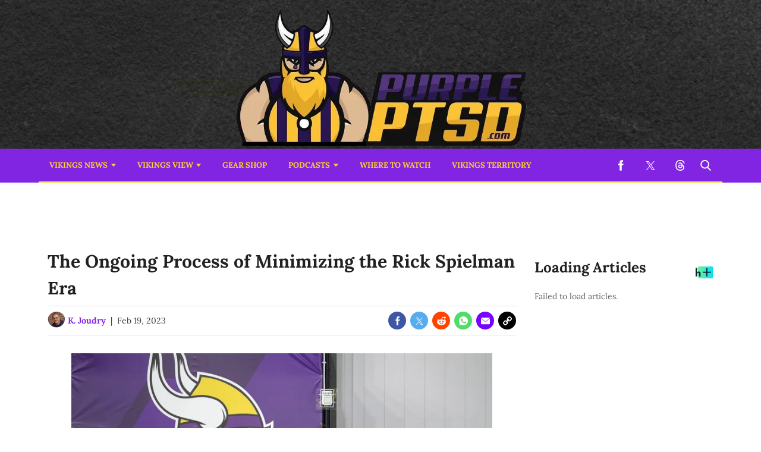

--- FILE ---
content_type: text/html; charset=UTF-8
request_url: https://purpleptsd.com/2023/vikings/rumors/rick-spielman-era/
body_size: 38575
content:
<!doctype html>
<html class="no-js" lang="en-US" prefix="og: https://ogp.me/ns#">
	<head>
		<meta charset="UTF-8">

		<meta http-equiv="x-ua-compatible" content="ie=edge">
		<meta name="viewport" content="width=device-width, initial-scale=1.0">

		<link rel="alternate" type="application/rss+xml" title="PurplePTSD  RSS Feed" href="https://purpleptsd.com/feed/" />

		
		<link rel="preload" fetchpriority="high" as="image" href="/cdn-cgi/image/width=750,height=422,fit=crop,quality=80,format=auto,onerror=redirect,metadata=none/wp-content/uploads/2021/07/USATSI_12876177-1.jpg" imagesrcset="/cdn-cgi/image/width=336,height=241,fit=crop,quality=80,format=auto,onerror=redirect,metadata=none/wp-content/uploads/2021/07/USATSI_12876177-1.jpg 428w, /cdn-cgi/image/width=788,height=444,fit=crop,quality=80,format=auto,onerror=redirect,metadata=none/wp-content/uploads/2021/07/USATSI_12876177-1.jpg 788w" imagesizes="(max-width: 430px) 100px, 788px" />
<link rel='preload' href='https://purpleptsd.com/wp-content/themes/tpd-theme/includes/fonts/lora/lora-v35-latin-700.woff2' as='font' type='font/woff2' crossorigin>
<link rel='preload' href='https://purpleptsd.com/wp-content/themes/tpd-theme/includes/fonts/lora/lora-v35-latin-regular.woff2' as='font' type='font/woff2' crossorigin>
		<style id="tpd-critical-css">:root{--main-bg-color:#ffaa01;--secondary-bg-color:#000000}*,::after,::before{box-sizing:inherit}*,:after,:before{box-sizing:border-box;font-smoothing:antialiased;text-rendering:optimizeLegibility}body{margin:0;overscroll-behavior-x:none}html{line-height:1.15}body{font-size:18px;font-weight:400;line-height:1.5;color:#404040;background-color:#fff;margin:0}body,html{font-size:18px}.clear:after,.clear:before{content:" ";display:table}.clear:after{clear:both}.clear{zoom:1}img{max-width:100%;height:auto;vertical-align:bottom}a{color:#444;text-decoration:none}a:hover{color:#444}a:focus{outline:0}a:active,a:hover{outline:0}input:focus{outline:0;border:1px solid #04a4cc}h1{font-size:30px}h2{font-size:26px}h3{font-size:24px}h4{font-size:20px}h5{font-size:18px}h6{font-size:16px}h1{margin-top:24px;margin-bottom:12px}h1 a,h2 a,h3 a,h4 a,h5 a,h6 a{color:inherit;text-decoration:none}p{margin-top:0;margin-bottom:1rem}h2,h3,h4,h5,h6{margin:20px 0 10px}p{width:100%}a:hover{text-decoration:none}blockquote{padding:15px;line-height:1.45;position:relative;background:url(/wp-content/themes/tpd-theme/template-parts/svg/quote.svg) top left no-repeat #f5f5f5;border-left:4px solid #383838;background-size:50px;background-position-x:10px}blockquote cite{font-style:italic;color:#999;font-size:14px;display:block;margin-top:5px}img.lazy{background-color:#efefef;display:block}@media (max-width:567px){h1{font-size:24px}}.container{width:100%;padding-right:15px;padding-left:15px;margin-right:auto;margin-left:auto}.row{display:-ms-flexbox;display:flex;-ms-flex-wrap:wrap;flex-wrap:wrap;margin-right:-15px;margin-left:-15px}.col,[class^=col-]{position:relative;width:100%;padding-right:15px;padding-left:15px}.col{-ms-flex-preferred-size:0;flex-basis:0;-ms-flex-positive:1;flex-grow:1;max-width:100%}.col-12{-ms-flex:0 0 100%;flex:0 0 100%;max-width:100%}.header{position:relative;z-index:9999}.header.sticky{box-shadow:0 0 7px 0 rgba(0,0,0,.2)}.tpd-header-banner{background-color:#f9f9f9}.tpd-header-banner [id^=dsk-banner-ad-]{padding:8px 0!important}.tpd-sticky-header{top:0;display:block;position:sticky;z-index:100;transition:125ms}@media screen and (min-width:768px){.tpd-header-banner{min-height:106px}.admin-bar .header.sticky{top:32px}}.header-container{display:-ms-flexbox;display:flex}.header-container.no-logo{display:-ms-flexbox;display:flex}.header-container.banner-style h1.site-title{font-size:4vw;margin-top:20px}.logo{margin:15px 0;transition:.2s}.logo>a>picture{position:relative;display:block}.logo>a>img,.logo>a>picture>img{max-height:70px;width:auto;height:100%;max-width:fit-content!important;vertical-align:baseline}h1.site-title{margin:0}p.site-description{font-size:12px}#related-sidebar,.single-post aside.sidebar{width:332px;padding:0 16px}@media screen and (max-width:770px){#related-sidebar{display:none}}.sidebar form.search{margin-bottom:15px}main{width:100%;padding-right:15px;padding-left:15px}#content{padding-top:5px;padding-bottom:30px}.sidebar-widget{height:100%}a.btn,button,input[type=button],input[type=submit]{display:inline-block;font-weight:400;color:#212529;text-align:center;vertical-align:middle;-webkit-user-select:none;-ms-user-select:none;user-select:none;background-color:transparent;border:1px solid transparent;padding:6px 15px;margin:auto;border-radius:.25rem;outline:0;transition:color .15s ease-in-out,background-color .15s ease-in-out,border-color .15s ease-in-out,box-shadow .15s ease-in-out}button.mob-menu-container{transition:none}.size-auto,.size-full,.size-large,.size-medium,.size-thumbnail{max-width:100%;height:auto}.alignnone{margin:5px 20px 20px 0}.aligncenter,div.aligncenter{display:block;margin:5px auto}.alignright{float:right;margin:5px 0 20px 20px}.alignleft{float:left;margin:5px 20px 20px 0}a img.alignright{float:right;margin:5px 0 20px 20px}a img.alignnone{margin:5px 20px 20px 0}a img.alignleft{float:left;margin:5px 20px 20px 0}a img.aligncenter{display:block;margin-left:auto;margin-right:auto}.wp-caption{background:#fff;border:1px solid #f0f0f0;max-width:96%;padding:5px 3px 10px;text-align:center}.wp-caption.alignnone{margin:5px 20px 20px 0}.wp-caption.alignleft{margin:5px 20px 20px 0}.wp-caption.alignright{margin:5px 0 20px 20px}.wp-caption img{border:0;height:auto;margin:0;max-width:98.5%;padding:0;width:auto}.gallery-caption,.wp-caption .wp-caption-text{font-size:11px;line-height:17px;margin:0;padding:0 4px 5px}.sticky{position:sticky!important;top:0}.iframe-container iframe{max-width:100%}div.attachment-post-thumbnail{display:block;background-color:#cecece;position:relative;width:100%;padding-top:56.25%;margin-bottom:15px}.page article .alignfull{margin:0 calc(50% - 50vw);max-width:100vw;width:100vw}::selection{background:#04a4cc;color:#fff;text-shadow:none}#placeholder-banner{background-color:red;height:70px;max-width:980px;width:100%;margin:auto}#placeholder-box{background-color:red;height:250px;max-width:300px;width:100%;margin:auto}[class*=tpd-banner-ad]{width:100%;background-color:#f9f9f9;display:block}article [class*=tpd-banner-ad]{background-color:transparent}ul.sharing{display:-ms-flexbox;display:flex;list-style:none;padding-left:0;margin:0}ul.sharing li{display:inline-block;margin-left:7px;border:1px solid #0098da;border-radius:3px;opacity:1;transition:.2s ease-in-out}ul.sharing li a{text-align:center;display:-ms-flexbox;display:flex;-ms-flex-pack:center;justify-content:center;-ms-flex-align:center;align-items:center;padding:.3rem .3em;width:30px;height:30px;color:#fff;font-size:.9em;float:left}ul.sharing li svg g{fill:#fff}ul.sharing li svg{max-height:20px;max-width:20px}ul.sharing li:first-child{margin-left:0}ul.sharing li:hover{opacity:.9}ul.sharing li a img{-ms-flex-item-align:start;align-self:flex-start}@media screen and (max-width:640px){.post-meta ul.sharing{margin-top:10px}}a.rss-button svg{height:20px;width:20px}.social-svg{height:13px;vertical-align:middle}form.search{display:-ms-flexbox;display:flex}form.search input.search-input{width:100%;padding:8px 30px 8px 5px;font-size:12px;color:#000}form.search .search-submit svg{height:15px;width:15px;margin-right:10px;margin-top:5px}form.search .search-submit svg *{fill:#000}.sr-only{width:1px;height:1px;padding:0;border:0;margin:-1px;clip:rect(0 0 0 0);overflow:hidden;position:absolute;white-space:nowrap;content-visibility:hidden}.has-tpd-color-1-color{color:var(--wp--preset--color--tpd-color-1)}.has-tpd-color-2-color{color:var(--wp--preset--color--tpd-color-2)}.has-tpd-color-3-color{color:var(--wp--preset--color--tpd-color-3)}.has-tpd-color-4-color{color:var(--wp--preset--color--tpd-color-4)}.has-tpd-color-5-color{color:var(--wp--preset--color--tpd-color-5)}.has-tpd-color-6-color{color:var(--wp--preset--color--tpd-color-6)}.has-tpd-color-7-color{color:var(--wp--preset--color--tpd-color-7)}.has-tpd-color-8-color{color:var(--wp--preset--color--tpd-color-8)}.has-tpd-color-1-background-color{background-color:var(--wp--preset--color--tpd-color-1)}.has-tpd-color-2-background-color{background-color:var(--wp--preset--color--tpd-color-2)}.has-tpd-color-3-background-color{background-color:var(--wp--preset--color--tpd-color-3)}.has-tpd-color-4-background-color{background-color:var(--wp--preset--color--tpd-color-4)}.has-tpd-color-5-background-color{background-color:var(--wp--preset--color--tpd-color-5)}.has-tpd-color-6-background-color{background-color:var(--wp--preset--color--tpd-color-6)}.has-tpd-color-7-background-color{background-color:var(--wp--preset--color--tpd-color-7)}.has-tpd-color-8-background-color{background-color:var(--wp--preset--color--tpd-color-8)}.widget_recent_entries{background-color:#f3f4f5;border-radius:3px;padding:15px 30px;margin-bottom:30px}.widget_recent_entries ul{padding-left:0}.widget_recent_entries ul li{list-style:none;font-size:14px;font-weight:700;margin-bottom:15px}.widget_recent_entries ul li:last-child{margin-bottom:0}.grecaptcha-badge{visibility:hidden}footer.footer .footer-bg{padding-top:2.5em;padding-bottom:2em}footer.footer .footer-copyright-container,footer.footer .footer-extra,footer.footer div#footer-nav{display:-ms-flexbox;display:flex;-ms-flex-wrap:wrap;flex-wrap:wrap;-ms-flex-align:start;align-items:flex-start}footer.footer .footer-copyright-container ul,footer.footer .footer-copyright-container>div,footer.footer .footer-extra div,footer.footer div#footer-nav>div,footer.footer div#footer-nav>ul{width:100%}footer.footer .footer-extra{padding-top:15px}footer.footer .footer-extra div{text-align:center}footer.footer #footer-nav a{font-size:.78em;font-weight:700}footer.footer #footer-nav hr{margin-top:6px;background:#464646}footer.footer #footer-nav .menu:first-child ul,footer.footer #footer-nav ul.footer-menu{margin:0;padding:0;list-style:none;display:grid;grid-template-columns:auto auto auto;grid-auto-rows:42px;grid-auto-rows:minmax(42px,auto);max-width:460px}footer.footer #footer-nav .menu:first-child li:nth-child(3n+1),footer.footer #footer-nav ul.footer-menu li:nth-child(3n+1){padding-right:10px;border-right:1px solid #464646}footer.footer #footer-nav .menu:first-child li:nth-child(3n+2),footer.footer #footer-nav ul.footer-menu li:nth-child(3n+2){border-left:1px solid #464646;padding-left:30px;padding-right:10px}footer.footer #footer-nav .menu:first-child li:nth-child(3n+3),footer.footer #footer-nav ul.footer-menu li:nth-child(3n+3){border-left:1px solid #464646;padding-left:30px;padding-right:30px}footer.footer #footer-nav ul.social{padding:0;list-style:none;display:inline-block;vertical-align:middle}footer.footer #footer-nav ul.social li{background:0 0;display:inline-block}footer.footer #footer-nav ul.social li a{background:#2a4855;display:inline-block;width:30px;line-height:28px;font-size:.7em;border-radius:30px;border:1px solid #0196d6;margin:0 0 0 8px;text-align:center}footer.footer #footer-copyright{padding-top:1em;font-size:.86em}footer.footer #footer-copyright ul{list-style:none;margin-top:0;padding:0}footer.footer #footer-copyright ul li{display:inline-block}footer.footer #footer-copyright ul li a{color:#505050;padding:8px}footer.footer #footer-copyright ul li+li{line-height:1em;border-left:1px solid #505050}#footer-nav>div.menu.text-right>ul>li{fill:#fff}footer.footer #footer-nav .social-svg{max-height:13px;max-width:14px}footer .widget_nav_menu ul{padding-left:0}footer .widget_nav_menu ul>li{list-style:none}@media screen and (min-width:768px){footer.footer .footer-copyright-container ul,footer.footer .footer-copyright-container>div,footer.footer div#footer-nav>div,footer.footer div#footer-nav>ul{-ms-flex:1 1 50%;flex:1 1 50%}footer.footer .footer-extra div{text-align:initial;-ms-flex:1 1 33%;flex:1 1 33%;max-width:33%;padding:0 15px}footer.footer .footer-extra .social{max-width:100%}footer.footer .footer-extra{padding-top:0}.footer-copyright-text{text-align:right}}@media screen and (max-width:768px){footer.footer #footer-copyright{padding-bottom:15px}footer.footer #footer-nav ul.footer-menu li{padding-left:0!important;padding-right:0!important}}@media (max-width:992px){footer.footer .container{max-width:100%}}@media screen and (max-width:767px) and (min-width:431px){#footer-nav{-ms-flex-pack:center;justify-content:center}#footer-nav form[name=sign-up]{margin-top:40px}footer.footer #footer-nav ul.footer-menu{max-width:unset}footer.footer #footer-nav ul.footer-menu li{padding-left:20px!important}}@media (max-width:430px){footer.footer #footer-nav ul.social{text-align:center;display:block}footer{text-align:center}footer.footer #footer-nav hr{max-width:450px;width:100%}footer.footer #footer-nav .menu:first-child li:nth-child(3n+1){padding:0}footer.footer #footer-nav .menu:first-child li:nth-child(3n+2){padding:0}footer.footer #footer-nav .menu:first-child li:nth-child(3n+3){padding:0}}footer .google-preferred-source{margin-top:1rem}@media (min-width:431px){footer .google-preferred-source img{margin-left:10px}}</style>
		<style id="tpd-critical-header-1-css">.header-1 .nav div.menu,.header-1 .nav div.menu>ul,.header-1 .nav>ul{padding-left:0}.header-1.top-sticky-companion-active{z-index:0!important}.nav{position:relative;display:-ms-flexbox;display:flex;width:100%}.nav div.menu,.nav div.menu>ul,.nav>ul{display:inherit;margin:0 auto 0 0;padding-left:15px}.nav div.menu>ul>li,.nav>ul>li,.sub-menu>li>a{color:#fff;display:inherit}.nav div.menu>ul>li:hover,.nav>ul>li:hover{text-decoration:none}.nav ul>li>a{display:inherit;-ms-flex-align:center;align-items:center;font-weight:700;padding:7px 10px;text-transform:uppercase}.nav .sub-menu>li>a{text-transform:initial}.nav li,.nav li a{position:relative}li.menu-item-has-children .sub-menu>li+li{border-top-style:solid;border-top-width:1px}li.menu-item-has-children>a::before{content:"";display:block;position:absolute;top:50%;right:10px;transform:translateY(-50%);border-left:4px solid transparent;border-right:4px solid transparent;border-top:5px solid #fff}li.menu-item-has-children .sub-menu{padding:0}.header ul.social-links{display:-ms-flexbox;display:flex;margin-right:0;padding-right:1rem;padding-left:1rem}.header ul.social-links li{list-style:none}.header ul.social-links li:hover{background:rgba(215,215,215,.17)}.header ul.social-links li a{padding:0;width:50px;display:-ms-flexbox;display:flex;-ms-flex-align:center;align-items:center;-ms-flex-pack:center;justify-content:center}.header ul.social-links li a svg{margin-right:0}@media (max-width:980px){.header ul.social-links{display:inline;margin:0 auto}.header ul.social-links li{position:relative;display:inline-block}}header form.search{display:none;position:absolute;top:0;left:0;height:0;width:100%;margin-left:15px}header form.search.active{display:-ms-flexbox;display:flex;-ms-flex-align:center;align-items:center;height:100%;padding:16px}header form.search input.search-input{background-color:transparent;font-size:12px;padding:8px 30px 8px 5px;width:100%;border:none;border-bottom:1px solid rgba(255,255,255,.3);transition:.2s}header input.search-input:focus{border-bottom:1px solid #fff}header button.search-submit{display:inline-block;padding:0;margin:0;z-index:9}header button.search-submit.mobile{display:none}header .search-button svg{margin-top:5px}header nav svg{height:15px;width:15px;margin-right:10px}footer .social svg *,header form.search .search-submit svg *,header nav svg *{fill:#fff}.mob-menu-container{display:none}@media screen and (min-width:980px){.nav ul li.menu-item-has-children>a{padding-right:20px}.nav ul li.menu-item-has-children>a::before{right:5px}.sub-menu{position:absolute;top:100%;left:0;padding:0;list-style-type:none;margin-top:73px;margin:0;min-width:250px;box-shadow:0 10px 25px -10px rgba(0,0,0,.1);opacity:0;visibility:hidden;transform:scale(.9)}.sub-menu .sub-menu{left:100%;transform:translateY(-40%)}.sub-menu li{display:block;padding:3px 20px}.sub-menu>li>a{padding:3px 0}.menu-item:hover>.sub-menu{visibility:visible;opacity:1;transform:scale(1)}.sub-menu .menu-item:hover>.sub-menu{top:0;z-index:1}}.header-container.no-logo .logo{-ms-flex:1 1 100%;flex:1 1 100%;max-width:20%}.header-container.no-logo .nav{-ms-flex:1 1 100%;flex:1 1 100%;max-width:80%}@media (max-width:1150px){.header-container.no-logo .logo{max-width:25%}.header-container.no-logo .nav{max-width:75%}}@media (max-width:980px){.header-container.no-logo .logo{max-width:none}.header-container.no-logo .nav{max-width:100%}header button.search-submit.desktop{display:none}header button.search-submit.mobile{display:block;position:absolute;top:50%;transform:translateY(10px);right:20px}}@media (max-width:992px){header .extra-links{display:none}}@media (min-width:981px){.arrow{color:inherit;margin-right:10px;padding:0;transform:rotate(90deg)}}@media (max-width:980px){header .extra-links{display:-ms-flexbox;display:flex;margin-right:15px}.nav{visibility:hidden;opacity:0;top:0;transform:translateY(-100%);position:fixed}.nav.active{opacity:1;visibility:visible;-ms-flex-direction:column;flex-direction:column;position:fixed;left:0;width:100%;height:100vh;padding-bottom:50vh;border-top:1px solid rgba(255,255,255,.1);overflow-y:scroll}.nav.active div.menu,.nav.active div.menu>ul,.nav.active>ul{-ms-flex-order:2;order:2;display:block;-ms-flex-direction:column;flex-direction:column;margin:25px 15px;padding-left:0}.nav.active div.menu{margin:0}.nav li:hover{-ms-flex-direction:column;flex-direction:column}.nav.active>ul>li{position:relative}.nav.active>ul>li>a{width:100%;font-size:22px}.nav.active>ul>li>a{padding-right:50px}.nav.active ul li .toggle-menu{position:absolute;top:0;right:0;width:50px;height:100%;z-index:5}.nav.active ul li .toggle-menu:before{content:"";display:block;position:absolute;top:25px;right:20px;transform:translateY(-50%);border-left:4px solid transparent;border-right:4px solid transparent;border-top:5px solid #000}li.menu-item-has-children>a::before{border:none!important}.mob-menu-container{display:-ms-flexbox;display:flex;-ms-flex-direction:column;flex-direction:column;-ms-flex-pack:center;justify-content:center;width:20px;min-width:20px;margin-left:auto}.sub-menu{display:none;-ms-flex-direction:column;flex-direction:column;position:relative;padding:10px 15px;list-style-type:none;width:unset}.menu-item.open>.sub-menu{display:-ms-flexbox;display:flex}.arrow{color:inherit;margin-right:0;position:absolute;right:0;top:0}.bar1,.bar2,.bar3{width:100%;height:2px;margin:0 0 3px}.change .bar1{transform:rotate(-45deg) translate(-2px,7px)}.change .bar2{opacity:0}.change .bar3{transform:rotate(45deg) translate(0,-5px)}header .nav.active form.search{-ms-flex-order:1;order:1;display:-ms-flexbox;display:flex;position:relative;margin-top:25px;margin-bottom:25px;margin-left:0;padding:15px}header .nav.active form.search input.search-input{padding:20px 5px;border:1px solid #eee}}@media (max-width:576px){header .extra-links{-ms-flex-direction:column;flex-direction:column;margin:0}.mob-menu-container{margin-left:auto}}.header{box-shadow:none!important;transform:none!important}.header .logo{margin:12px 0;-ms-flex-negative:0;flex-shrink:0}.header .logo a{-ms-flex-negative:0;flex-shrink:0}.header .logo>a>img,.header .logo>a>picture>img{height:2rem}.header .nav{border-bottom-width:2px;border-bottom-style:solid}.header .nav>.logo+ul{padding-left:2rem}.header .nav>ul:first-child{padding-left:0}.header .nav>ul:first-of-type>li:hover a::before{border-top-color:#fff;transition:.3s}.header .nav>ul:first-of-type>li a::before{right:1rem}.header .nav>ul:first-of-type>li.menu-item-has-children a{padding-right:1.75rem}.header .nav>.menu>ul:first-of-type>li>a,.header .nav>ul:first-of-type>li>a{padding:1rem;font-size:18px;letter-spacing:1px;text-transform:uppercase}.header .nav>ul.social-links{margin-right:0;padding-right:0;padding-left:1rem}.header .nav>ul.social-links:last-child{padding-right:0}.header .nav>ul.social-links>li:hover{background:0 0}.header .nav>ul.social-links>li:last-child{margin-right:0}.header .nav>ul.social-links>li>a{display:-ms-flexbox;display:flex;-ms-flex-align:center;align-items:center}.header .nav .search{margin:0}.header .nav .search-input{padding:.5rem;font-size:1rem}.header .nav .search-submit{padding:.25rem .25rem .25rem 8px}.header .nav .search-submit:last-child{margin-right:.75rem}.header .nav .search.active+.search-submit svg{fill:#fff}.header .nav>.search-submit:hover svg,.header .nav>.search-submit:hover svg *,.header .nav>ul.social-links>li>a:hover svg,.header .nav>ul.social-links>li>a:hover svg *{fill:#aaa}.header .nav>.search-submit svg,.header .nav>ul.social-links>li>a>svg{transition:175ms ease-out}.header .nav>button>svg{margin:0;width:1.25rem;height:1.25rem}.header .nav>.search-submit svg{top:2px;position:relative}.header .nav>ul.social-links>li>a>svg{margin:0;width:1.25rem;height:1.25rem}.header__banner,.header__nav{display:block}.header__banner img{margin:0 auto;width:100%;max-width:1140px;display:block}.header__nav{display:-ms-flexbox;display:flex;-ms-flex-pack:justify;justify-content:space-between}.header+#content{padding-top:2.5rem;padding-bottom:2rem}body.home .header+#content{padding-top:1rem}.header-banner-container{padding-right:0;padding-left:0}.header-banner-container img{margin:0 auto;width:100%;max-width:none;display:block}.header-banner-container>a{margin:0 auto;max-width:80%;display:block}.header-container{padding-top:.5rem;padding-bottom:.5rem;top:0;background:#fff;display:block;position:sticky;z-index:200}.header-container+.header{z-index:100!important}.header-container__main{margin-right:auto;margin-left:auto;text-align:center;display:block}.header-container__main img{height:auto}.mob-menu-container{margin:3px 0;padding:.625rem .5rem;left:1.25rem;height:.75rem;background:rgba(223,223,223,.875);border-radius:2px;box-sizing:content-box;cursor:pointer;position:absolute;transition:.2s ease-out}.mob-menu-container:hover{background:#dfdfdf}.mob-menu-container .bar1,.mob-menu-container .bar2,.mob-menu-container .bar3{background:#1c3665}.mob-menu-container .bar3{margin-bottom:0}.site-identity-logo-avatar{margin-right:18px;-ms-flex-negative:0!important;flex-shrink:0!important}.site-identity-logo-avatar img{border-radius:2px}#content>#tpd-top-sticky-padding-div{display:none!important}.change .bar1{transform:rotate(-45deg) translate(-1px,6px)!important}.header-1 .wp-block-tpd-block-tpd-ads.is-sticky{top:208px}@media screen and (min-width:460px){.mob-menu-container{margin:.75rem 0;left:2rem}}@media screen and (min-width:992px){header+#content{padding-bottom:3rem}.header-container{margin-bottom:0!important;padding-bottom:0;position:relative}}@media screen and (max-width:991px){.mob-menu-container.change .bar1,.mob-menu-container.change .bar2,.mob-menu-container.change .bar3{margin:0 0 3px -3px;top:-1px}}.sharing.social-icon-svg .facebook-icon:before{background-image: url('data:image/svg+xml,<svg width="21px" height="41px" viewBox="0 0 21 41" version="1.1" xmlns="http://www.w3.org/2000/svg" xmlns:xlink="http://www.w3.org/1999/xlink" class="social-svg facebook"> <title id="facebook-svg-6397665125">Facebook</title> <g stroke="none" stroke-width="1" fill="none" fill-rule="evenodd"> <g transform="translate(-17.000000, -8.000000)" fill="%23fff" fill-rule="nonzero"> <g transform="translate(17.000000, 8.000000)"> <path d="M13.125,14.09375 L13.125,8.96875 C13.125,7.55425 14.301,6.40625 15.75,6.40625 L18.375,6.40625 L18.375,0 L13.125,0 C8.775375,0 5.25,3.4414375 5.25,7.6875 L5.25,14.09375 L0,14.09375 L0,20.5 L5.25,20.5 L5.25,41 L13.125,41 L13.125,20.5 L18.375,20.5 L21,14.09375 L13.125,14.09375 Z"></path> </g> </g> </g> </svg>');}.sharing.social-icon-svg .twitter-icon:before{background-image: url('data:image/svg+xml,<svg width="46px" height="38px" viewBox="0 0 1200 1227" fill="none" xmlns="http://www.w3.org/2000/svg" class="social-svg twitter"> <title id="twitter-svg-9360445396">Twitter</title> <path d="M714.163 519.284L1160.89 0H1055.03L667.137 450.887L357.328 0H0L468.492 681.821L0 1226.37H105.866L515.491 750.218L842.672 1226.37H1200L714.137 519.284H714.163ZM569.165 687.828L521.697 619.934L144.011 79.6944H306.615L611.412 515.685L658.88 583.579L1055.08 1150.3H892.476L569.165 687.854V687.828Z" fill="%23fff"/> </svg>');}.sharing.social-icon-svg .reddit-icon:before{background-image: url('data:image/svg+xml,<svg xmlns="http://www.w3.org/2000/svg" viewBox="0 0 279.748 279.748" height="15px" style="max-height:15px;max-width:15px;" class="social-svg"> <title id="reddit-svg-1731677955">Reddit</title> <path fill="%23fff" d="M279.748,133.142c0-19.299-15.701-35-35-35c-10.768,0-20.674,4.812-27.279,13.064 c-18.532-8.431-39.663-13.626-62.015-15.271l19.206-60.692l42.895,9.294c3.285,12.782,14.901,22.258,28.693,22.258 c16.336,0,29.627-13.29,29.627-29.626c0-16.336-13.291-29.627-29.627-29.627c-11.801,0-21.999,6.941-26.759,16.95l-49.497-10.725 c-5.041-1.092-10.094,1.833-11.651,6.756l-23.705,74.907c-26.164,0.638-50.988,6.053-72.356,15.775 C55.674,102.954,45.768,98.142,35,98.142c-19.299,0-35,15.701-35,35c0,9.373,3.683,18.173,10.222,24.709 c-3.9,8.37-5.875,17.076-5.875,25.936c0,24.048,14.396,46.492,40.538,63.199c25.447,16.264,59.183,25.221,94.989,25.221 c35.808,0,69.542-8.957,94.989-25.221c26.142-16.707,40.538-39.151,40.538-63.199c0-8.859-1.975-17.565-5.875-25.936 C276.065,151.314,279.748,142.515,279.748,133.142z M15.369,145.139c-2.212-3.59-3.369-7.688-3.369-11.997c0-12.682,10.317-23,23-23 c5.444,0,10.558,1.851,14.649,5.258C35.027,123.702,23.517,133.689,15.369,145.139z M68.04,165.405c0-13.785,11.215-25,25-25 c13.785,0,25,11.215,25,25c0,13.785-11.215,25-25,25C79.255,190.405,68.04,179.19,68.04,165.405z M191.159,222.459 c-9.745,10.637-29.396,17.244-51.285,17.244c-21.888,0-41.539-6.607-51.284-17.244c-1.805-1.97-2.733-4.525-2.617-7.192 c0.116-2.669,1.266-5.133,3.235-6.937c1.849-1.694,4.247-2.627,6.754-2.627c2.797,0,5.484,1.183,7.373,3.244 c5.803,6.333,20.827,10.756,36.539,10.756c15.712,0,30.737-4.423,36.539-10.756c1.889-2.062,4.576-3.244,7.374-3.244 c2.508,0,4.906,0.933,6.755,2.627c1.97,1.804,3.118,4.268,3.234,6.937C193.893,217.934,192.964,220.489,191.159,222.459z M186.708,190.405c-13.785,0-25-11.215-25-25c0-13.785,11.215-25,25-25c13.785,0,25,11.215,25,25 C211.708,179.19,200.493,190.405,186.708,190.405z M264.379,145.139c-8.147-11.45-19.657-21.436-34.28-29.739 c4.092-3.408,9.205-5.258,14.649-5.258c12.683,0,23,10.318,23,23C267.748,137.451,266.591,141.549,264.379,145.139z"></path> </svg>');}.sharing.social-icon-svg .whatsapp-icon:before{background-image: url('data:image/svg+xml,<svg width="38px" height="38px" viewBox="0 0 38 38" version="1.1" xmlns="http://www.w3.org/2000/svg" xmlns:xlink="http://www.w3.org/1999/xlink" class="social-svg whatsapp"> <title id="whatsapp-svg-7552728692">WhatsApp</title> <g stroke="none" stroke-width="1" fill="none" fill-rule="evenodd"> <g transform="translate(-9.000000, -9.000000)" fill="%23fff" fill-rule="nonzero"> <g transform="translate(9.000000, 9.000000)"> <path d="M19.00475,0 L18.99525,0 C8.519125,0 0,8.5215 0,19 C0,23.15625 1.3395,27.0085 3.617125,30.136375 L1.24925,37.194875 L8.552375,34.86025 C11.55675,36.8505 15.140625,38 19.00475,38 C29.480875,38 38,29.476125 38,19 C38,8.523875 29.480875,0 19.00475,0 Z M30.060375,26.830375 C29.602,28.12475 27.78275,29.19825 26.331625,29.51175 C25.338875,29.723125 24.042125,29.89175 19.676875,28.082 C14.09325,25.76875 10.4975,20.094875 10.21725,19.72675 C9.948875,19.358625 7.961,16.722375 7.961,13.995875 C7.961,11.269375 9.345625,9.94175 9.90375,9.37175 C10.362125,8.903875 11.11975,8.690125 11.8465,8.690125 C12.081625,8.690125 12.293,8.702 12.483,8.7115 C13.041125,8.73525 13.321375,8.7685 13.6895,9.649625 C14.147875,10.754 15.264125,13.4805 15.397125,13.76075 C15.5325,14.041 15.667875,14.421 15.477875,14.789125 C15.29975,15.169125 15.143,15.33775 14.86275,15.66075 C14.5825,15.98375 14.3165,16.23075 14.03625,16.5775 C13.77975,16.879125 13.49,17.202125 13.813,17.76025 C14.136,18.3065 15.25225,20.128125 16.89575,21.591125 C19.016625,23.47925 20.736125,24.0825 21.35125,24.339 C21.809625,24.529 22.355875,24.483875 22.69075,24.127625 C23.115875,23.66925 23.64075,22.90925 24.175125,22.161125 C24.555125,21.624375 25.034875,21.557875 25.538375,21.747875 C26.051375,21.926 28.766,23.267875 29.324125,23.54575 C29.88225,23.826 30.250375,23.959 30.38575,24.194125 C30.51875,24.42925 30.51875,25.533625 30.060375,26.830375 Z"></path> </g> </g> </g> </svg>');}.sharing.social-icon-svg .email-icon:before{background-image: url('data:image/svg+xml,<svg version="1.1" xmlns="http://www.w3.org/2000/svg" xmlns:xlink="http://www.w3.org/1999/xlink" x="0px" y="0px" viewBox="0 0 512 512" height="15px" style="enable-background:new 0 0 512 512;max-height:15px;max-width:15px;" xml:space="preserve" class="social-svg"> <title id="email-svg-7759304789">Email</title> <g> <g> <g> <path id="email-1" fill="%23fff" d="M10.688,95.156C80.958,154.667,204.26,259.365,240.5,292.01c4.865,4.406,10.083,6.646,15.5,6.646 c5.406,0,10.615-2.219,15.469-6.604c36.271-32.677,159.573-137.385,229.844-196.896c4.375-3.698,5.042-10.198,1.5-14.719 C494.625,69.99,482.417,64,469.333,64H42.667c-13.083,0-25.292,5.99-33.479,16.438C5.646,84.958,6.313,91.458,10.688,95.156z"/> <path id="email-2" fill="%23fff" d="M505.813,127.406c-3.781-1.76-8.229-1.146-11.375,1.542C416.51,195.01,317.052,279.688,285.76,307.885 c-17.563,15.854-41.938,15.854-59.542-0.021c-33.354-30.052-145.042-125-208.656-178.917c-3.167-2.688-7.625-3.281-11.375-1.542 C2.417,129.156,0,132.927,0,137.083v268.25C0,428.865,19.135,448,42.667,448h426.667C492.865,448,512,428.865,512,405.333 v-268.25C512,132.927,509.583,129.146,505.813,127.406z"/> </g> </g> </g> </svg>');}.sharing.social-icon-svg .copy-link-icon:hover{cursor:pointer;}.sharing.social-icon-svg.dropdown-list .copy-link-icon{display:flex;gap:10px;justify-content:center;align-items:center;}.sharing.social-icon-svg:not(.dropdown-list) .copy-link-icon{display:flex;align-items:center;justify-content:center;padding:0.3rem 0.3em;width:30px;height:30px;}.sharing.social-icon-svg .copy-link-icon:before{content:'';display:block;height:15px;width:15px;background-image:url('data:image/svg+xml,<svg width="46px" height="46px" viewBox="0 0 46 46" version="1.1" xmlns="http://www.w3.org/2000/svg" xmlns:xlink="http://www.w3.org/1999/xlink"> <title id="copy-link-svg-4060664120">Copy Link</title> <g stroke="none" stroke-width="1" fill="none" fill-rule="evenodd"> <g fill="%23fff" fill-rule="nonzero"> <path d="M40.5813559,33.8177966 C40.5813559,33.0576271 40.3279661,32.4338983 39.8016949,31.9076271 L33.9347458,26.040678 C33.4084746,25.5144068 32.7652542,25.2610169 32.0245763,25.2610169 C31.2449153,25.2610169 30.5627119,25.5533898 29.9974576,26.1576271 C30.0559322,26.2161017 30.2313559,26.3915254 30.5237288,26.6838983 C30.8161017,26.9762712 31.0305085,27.1711864 31.1279661,27.2881356 C31.2254237,27.4050847 31.3813559,27.5805085 31.5567797,27.8144068 C31.7322034,28.0677966 31.8491525,28.3016949 31.9271186,28.5355932 C31.9855932,28.7694915 32.0245763,29.0228814 32.0245763,29.3152542 C32.0245763,30.0754237 31.7711864,30.6991525 31.2449153,31.2254237 C30.7186441,31.7516949 30.0754237,32.0050847 29.3347458,32.0050847 C29.0618644,32.0050847 28.7889831,31.9661017 28.5550847,31.9076271 C28.3211864,31.8491525 28.0872881,31.7127119 27.8338983,31.5372881 C27.5805085,31.3618644 27.4050847,31.2254237 27.3076271,31.1084746 C27.190678,31.0110169 26.9957627,30.7966102 26.7033898,30.5042373 C26.4110169,30.2118644 26.2355932,30.0169492 26.1771186,29.9779661 C25.5533898,30.5627119 25.2415254,31.2449153 25.2415254,32.0440678 C25.2415254,32.8042373 25.4949153,33.4279661 26.0211864,33.9542373 L31.829661,39.7822034 C32.3364407,40.2889831 32.979661,40.5423729 33.7398305,40.5423729 C34.5,40.5423729 35.1237288,40.2889831 35.65,39.8016949 L39.8016949,35.6889831 C40.3279661,35.1822034 40.5813559,34.5584746 40.5813559,33.8177966 L40.5813559,33.8177966 Z M20.7779661,13.9559322 C20.7779661,13.1957627 20.5245763,12.5720339 19.9983051,12.0457627 L14.170339,6.19830508 C13.6440678,5.6720339 13.0008475,5.41864407 12.2601695,5.41864407 C11.5194915,5.41864407 10.8957627,5.6720339 10.35,6.17881356 L6.19830508,10.2915254 C5.6720339,10.8177966 5.41864407,11.4415254 5.41864407,12.1822034 C5.41864407,12.9423729 5.6720339,13.5661017 6.19830508,14.0923729 L12.0652542,19.959322 C12.5720339,20.4661017 13.2152542,20.7194915 13.9754237,20.7194915 C14.7550847,20.7194915 15.4372881,20.4271186 16.0025424,19.8423729 C15.9440678,19.7838983 15.7686441,19.6084746 15.4762712,19.3161017 C15.1838983,19.0237288 14.9694915,18.8288136 14.8720339,18.7118644 C14.7745763,18.5949153 14.6186441,18.4194915 14.4432203,18.1855932 C14.2677966,17.9322034 14.1508475,17.6983051 14.0728814,17.4644068 C14.0144068,17.2305085 13.9754237,16.9771186 13.9754237,16.6847458 C13.9754237,15.9245763 14.2288136,15.3008475 14.7550847,14.7745763 C15.2813559,14.2483051 15.9245763,13.9949153 16.6652542,13.9949153 C16.9381356,13.9949153 17.2110169,14.0338983 17.4449153,14.0923729 C17.6788136,14.1508475 17.9127119,14.2872881 18.1661017,14.4627119 C18.4194915,14.6381356 18.5949153,14.7745763 18.6923729,14.8915254 C18.809322,14.9889831 19.0042373,15.2033898 19.2966102,15.4957627 C19.5889831,15.7881356 19.7644068,15.9830508 19.8228814,16.0220339 C20.4661017,15.4372881 20.7779661,14.7355932 20.7779661,13.9559322 Z M46,33.8177966 C46,36.0788136 45.2008475,37.9889831 43.6025424,39.5483051 L39.470339,43.6610169 C37.9110169,45.220339 36.0008475,46 33.7398305,46 C31.459322,46 29.5491525,45.2008475 27.9898305,43.6025424 L22.1813559,37.7745763 C20.6220339,36.2152542 19.8423729,34.3050847 19.8423729,32.0440678 C19.8423729,29.7440678 20.6610169,27.7754237 22.3177966,26.1576271 L19.8423729,23.6822034 C18.2245763,25.3389831 16.2754237,26.1576271 13.9754237,26.1576271 C11.7144068,26.1576271 9.80423729,25.3779661 8.22542373,23.779661 L2.3779661,17.9322034 C0.779661017,16.3533898 0,14.4237288 0,12.1822034 C0,9.92118644 0.799152542,8.03050847 2.39745763,6.45169492 L6.52966102,2.33898305 C8.08898305,0.779661017 9.99915254,0 12.2601695,0 C14.540678,0 16.4508475,0.799152542 18.0101695,2.39745763 L23.8186441,8.22542373 C25.3779661,9.78474576 26.1576271,11.6949153 26.1576271,13.9559322 C26.1576271,16.2559322 25.3389831,18.2245763 23.6822034,19.8423729 L26.1576271,22.3177966 C27.7754237,20.6610169 29.7245763,19.8423729 32.0245763,19.8423729 C34.2855932,19.8423729 36.1957627,20.6220339 37.7745763,22.220339 L43.6415254,28.0872881 C45.220339,29.6466102 46,31.5762712 46,33.8177966 L46,33.8177966 Z" id="Shape"></path> </g> </g> </svg>');background-size:contain;transform:rotate(90deg);background-position:center;}.link-copied-notification{position:absolute;width:110px;left:50px;background:#000;color:#fff;padding:2px 15px;font-size:14px;border-radius:6px;opacity:0;}.m-fadeIn{visibility:visible;opacity:1;transition:visibility 0s linear 0s,opacity 300ms;}.m-fadeOut{visibility:hidden;opacity:0;transition:visibility 0s linear 300ms,opacity 300ms;}.link-copied-notification:before{content:'';display:block;width:0;height:0;border-style:solid;border-width:5px 6px 5px 0;border-color:transparent #000000 transparent transparent;position:absolute;left:-6px;top:7px;}header .search-icon.social-icon-svg:after{background-image: url('data:image/svg+xml,<svg fill="%23ffffff" class="search-icon" version="1.1" xmlns="http://www.w3.org/2000/svg" xmlns:xlink="http://www.w3.org/1999/xlink" x="0px" y="0px" viewBox="0 0 56.966 56.966" style="enable-background:new 0 0 56.966 56.966;" xml:space="preserve"> <path d="M55.146,51.887L41.588,37.786c3.486-4.144,5.396-9.358,5.396-14.786c0-12.682-10.318-23-23-23s-23,10.318-23,23 s10.318,23,23,23c4.761,0,9.298-1.436,13.177-4.162l13.661,14.208c0.571,0.593,1.339,0.92,2.162,0.92 c0.779,0,1.518-0.297,2.079-0.837C56.255,54.982,56.293,53.08,55.146,51.887z M23.984,6c9.374,0,17,7.626,17,17s-7.626,17-17,17 s-17-7.626-17-17S14.61,6,23.984,6z"/> </svg> ');}header .search-icon.social-icon-svg:hover:after{background-image: url('data:image/svg+xml,<svg fill="%231c3665" class="search-icon" version="1.1" xmlns="http://www.w3.org/2000/svg" xmlns:xlink="http://www.w3.org/1999/xlink" x="0px" y="0px" viewBox="0 0 56.966 56.966" style="enable-background:new 0 0 56.966 56.966;" xml:space="preserve"> <path d="M55.146,51.887L41.588,37.786c3.486-4.144,5.396-9.358,5.396-14.786c0-12.682-10.318-23-23-23s-23,10.318-23,23 s10.318,23,23,23c4.761,0,9.298-1.436,13.177-4.162l13.661,14.208c0.571,0.593,1.339,0.92,2.162,0.92 c0.779,0,1.518-0.297,2.079-0.837C56.255,54.982,56.293,53.08,55.146,51.887z M23.984,6c9.374,0,17,7.626,17,17s-7.626,17-17,17 s-17-7.626-17-17S14.61,6,23.984,6z"/> </svg> ');}.social-links.social-icon-svg .facebook-icon:after {background-image: url('data:image/svg+xml,<svg width="21px" height="41px" viewBox="0 0 21 41" version="1.1" xmlns="http://www.w3.org/2000/svg" xmlns:xlink="http://www.w3.org/1999/xlink" class="social-svg facebook"> <title id="facebook-svg-3080124967">Facebook</title> <g stroke="none" stroke-width="1" fill="none" fill-rule="evenodd"> <g transform="translate(-17.000000, -8.000000)" fill="%23ffffff" fill-rule="nonzero"> <g transform="translate(17.000000, 8.000000)"> <path d="M13.125,14.09375 L13.125,8.96875 C13.125,7.55425 14.301,6.40625 15.75,6.40625 L18.375,6.40625 L18.375,0 L13.125,0 C8.775375,0 5.25,3.4414375 5.25,7.6875 L5.25,14.09375 L0,14.09375 L0,20.5 L5.25,20.5 L5.25,41 L13.125,41 L13.125,20.5 L18.375,20.5 L21,14.09375 L13.125,14.09375 Z"></path> </g> </g> </g> </svg>');}.social-links.social-icon-svg > li:hover .facebook-icon:after {background-image: url('data:image/svg+xml,<svg width="21px" height="41px" viewBox="0 0 21 41" version="1.1" xmlns="http://www.w3.org/2000/svg" xmlns:xlink="http://www.w3.org/1999/xlink" class="social-svg facebook"> <title id="facebook-svg-8035982956">Facebook</title> <g stroke="none" stroke-width="1" fill="none" fill-rule="evenodd"> <g transform="translate(-17.000000, -8.000000)" fill="%231c3665" fill-rule="nonzero"> <g transform="translate(17.000000, 8.000000)"> <path d="M13.125,14.09375 L13.125,8.96875 C13.125,7.55425 14.301,6.40625 15.75,6.40625 L18.375,6.40625 L18.375,0 L13.125,0 C8.775375,0 5.25,3.4414375 5.25,7.6875 L5.25,14.09375 L0,14.09375 L0,20.5 L5.25,20.5 L5.25,41 L13.125,41 L13.125,20.5 L18.375,20.5 L21,14.09375 L13.125,14.09375 Z"></path> </g> </g> </g> </svg>');}.social-links.social-icon-svg .twitter-icon:after {background-image: url('data:image/svg+xml,<svg width="46px" height="38px" viewBox="0 0 1200 1227" fill="none" xmlns="http://www.w3.org/2000/svg" class="social-svg twitter"> <title id="twitter-svg-1321176631">Twitter</title> <path d="M714.163 519.284L1160.89 0H1055.03L667.137 450.887L357.328 0H0L468.492 681.821L0 1226.37H105.866L515.491 750.218L842.672 1226.37H1200L714.137 519.284H714.163ZM569.165 687.828L521.697 619.934L144.011 79.6944H306.615L611.412 515.685L658.88 583.579L1055.08 1150.3H892.476L569.165 687.854V687.828Z" fill="%23ffffff"/> </svg>');}.social-links.social-icon-svg > li:hover .twitter-icon:after {background-image: url('data:image/svg+xml,<svg width="46px" height="38px" viewBox="0 0 1200 1227" fill="none" xmlns="http://www.w3.org/2000/svg" class="social-svg twitter"> <title id="twitter-svg-95597089">Twitter</title> <path d="M714.163 519.284L1160.89 0H1055.03L667.137 450.887L357.328 0H0L468.492 681.821L0 1226.37H105.866L515.491 750.218L842.672 1226.37H1200L714.137 519.284H714.163ZM569.165 687.828L521.697 619.934L144.011 79.6944H306.615L611.412 515.685L658.88 583.579L1055.08 1150.3H892.476L569.165 687.854V687.828Z" fill="%231c3665"/> </svg>');}.social-links.social-icon-svg .threads-icon:after {background-image: url('data:image/svg+xml,<svg width="40px" height="40px" class="social-svg threads" xmlns="http://www.w3.org/2000/svg" viewBox="0 0 192 192"><title id="threads-svg-2263857895">Threads</title><path fill="%23ffffff" d="M141.537 88.9883C140.71 88.5919 139.87 88.2104 139.019 87.8451C137.537 60.5382 122.616 44.905 97.5619 44.745C97.4484 44.7443 97.3355 44.7443 97.222 44.7443C82.2364 44.7443 69.7731 51.1409 62.102 62.7807L75.881 72.2328C81.6116 63.5383 90.6052 61.6848 97.2286 61.6848C97.3051 61.6848 97.3819 61.6848 97.4576 61.6855C105.707 61.7381 111.932 64.1366 115.961 68.814C118.893 72.2193 120.854 76.925 121.825 82.8638C114.511 81.6207 106.601 81.2385 98.145 81.7233C74.3247 83.0954 59.0111 96.9879 60.0396 116.292C60.5615 126.084 65.4397 134.508 73.775 140.011C80.8224 144.663 89.899 146.938 99.3323 146.423C111.79 145.74 121.563 140.987 128.381 132.296C133.559 125.696 136.834 117.143 138.28 106.366C144.217 109.949 148.617 114.664 151.047 120.332C155.179 129.967 155.42 145.8 142.501 158.708C131.182 170.016 117.576 174.908 97.0135 175.059C74.2042 174.89 56.9538 167.575 45.7381 153.317C35.2355 139.966 29.8077 120.682 29.6052 96C29.8077 71.3178 35.2355 52.0336 45.7381 38.6827C56.9538 24.4249 74.2039 17.11 97.0132 16.9405C119.988 17.1113 137.539 24.4614 149.184 38.788C154.894 45.8136 159.199 54.6488 162.037 64.9503L178.184 60.6422C174.744 47.9622 169.331 37.0357 161.965 27.974C147.036 9.60668 125.202 0.195148 97.0695 0H96.9569C68.8816 0.19447 47.2921 9.6418 32.7883 28.0793C19.8819 44.4864 13.2244 67.3157 13.0007 95.9325L13 96L13.0007 96.0675C13.2244 124.684 19.8819 147.514 32.7883 163.921C47.2921 182.358 68.8816 191.806 96.9569 192H97.0695C122.03 191.827 139.624 185.292 154.118 170.811C173.081 151.866 172.51 128.119 166.26 113.541C161.776 103.087 153.227 94.5962 141.537 88.9883ZM98.4405 129.507C88.0005 130.095 77.1544 125.409 76.6196 115.372C76.2232 107.93 81.9158 99.626 99.0812 98.6368C101.047 98.5234 102.976 98.468 104.871 98.468C111.106 98.468 116.939 99.0737 122.242 100.233C120.264 124.935 108.662 128.946 98.4405 129.507Z"></path></svg> ');}.social-links.social-icon-svg > li:hover .threads-icon:after {background-image: url('data:image/svg+xml,<svg width="40px" height="40px" class="social-svg threads" xmlns="http://www.w3.org/2000/svg" viewBox="0 0 192 192"><title id="threads-svg-2159499309">Threads</title><path fill="%231c3665" d="M141.537 88.9883C140.71 88.5919 139.87 88.2104 139.019 87.8451C137.537 60.5382 122.616 44.905 97.5619 44.745C97.4484 44.7443 97.3355 44.7443 97.222 44.7443C82.2364 44.7443 69.7731 51.1409 62.102 62.7807L75.881 72.2328C81.6116 63.5383 90.6052 61.6848 97.2286 61.6848C97.3051 61.6848 97.3819 61.6848 97.4576 61.6855C105.707 61.7381 111.932 64.1366 115.961 68.814C118.893 72.2193 120.854 76.925 121.825 82.8638C114.511 81.6207 106.601 81.2385 98.145 81.7233C74.3247 83.0954 59.0111 96.9879 60.0396 116.292C60.5615 126.084 65.4397 134.508 73.775 140.011C80.8224 144.663 89.899 146.938 99.3323 146.423C111.79 145.74 121.563 140.987 128.381 132.296C133.559 125.696 136.834 117.143 138.28 106.366C144.217 109.949 148.617 114.664 151.047 120.332C155.179 129.967 155.42 145.8 142.501 158.708C131.182 170.016 117.576 174.908 97.0135 175.059C74.2042 174.89 56.9538 167.575 45.7381 153.317C35.2355 139.966 29.8077 120.682 29.6052 96C29.8077 71.3178 35.2355 52.0336 45.7381 38.6827C56.9538 24.4249 74.2039 17.11 97.0132 16.9405C119.988 17.1113 137.539 24.4614 149.184 38.788C154.894 45.8136 159.199 54.6488 162.037 64.9503L178.184 60.6422C174.744 47.9622 169.331 37.0357 161.965 27.974C147.036 9.60668 125.202 0.195148 97.0695 0H96.9569C68.8816 0.19447 47.2921 9.6418 32.7883 28.0793C19.8819 44.4864 13.2244 67.3157 13.0007 95.9325L13 96L13.0007 96.0675C13.2244 124.684 19.8819 147.514 32.7883 163.921C47.2921 182.358 68.8816 191.806 96.9569 192H97.0695C122.03 191.827 139.624 185.292 154.118 170.811C173.081 151.866 172.51 128.119 166.26 113.541C161.776 103.087 153.227 94.5962 141.537 88.9883ZM98.4405 129.507C88.0005 130.095 77.1544 125.409 76.6196 115.372C76.2232 107.93 81.9158 99.626 99.0812 98.6368C101.047 98.5234 102.976 98.468 104.871 98.468C111.106 98.468 116.939 99.0737 122.242 100.233C120.264 124.935 108.662 128.946 98.4405 129.507Z"></path></svg> ');}header ul.social-links.social-icon-svg,header .search-icon.social-icon-svg{height:100%;}footer .footer-template-1 .social.social-icon-svg{display:flex;column-gap:13px;}@media screen and ( max-width:768px ){footer .footer-template-1 .social.social-icon-svg{justify-content:center;}}header .search-icon.social-icon-svg:after,header ul.social-links.social-icon-svg li a:after{content:'';width:18px;height:18px;background-size:contain;background-repeat:no-repeat;background-position:center;}.social-share-dropdown .social-share-icon{width:15px;height:15px;}footer div.social.social-icon-svg a:after,footer ul.social.social-icon-svg li a:after,ul.sharing.social-icon-svg li a:before,.social-share-dropdown .social-share-icon:after{content:'';width:15px;height:15px;background-size:contain;background-repeat:no-repeat;background-position:center;}footer div.social.social-icon-svg a:after,footer ul.social.social-icon-svg li a:after{display:block;margin:7.5px;}header .search-icon.social-icon-svg:after,.social-share-dropdown .social-share-icon:after{display:block;}ul.sharing.social-icon-svg li a.gab-icon:before{height:25px;width:25px;}</style>
	<style id="tpd-critical-single-css">.single-bottom-categories,.single-tags{display:block;margin-top:10px}@media screen and (max-width:768px){#content main section article figure.wp-block-image.is-resized img{height:auto!important}}.instagram-media.instagram-media-rendered,.twitter-tweet.twitter-tweet-rendered{margin-left:auto!important;margin-right:auto!important}.wp-block-embed-pinterest{text-align:center}#content{margin:auto;padding-top:5px;padding-bottom:30px}#content>.container{display:-ms-flexbox;display:flex;-ms-flex-wrap:wrap;flex-wrap:wrap}@media (min-width:768px){.tpd-incontent-ad-container{max-width:100%}aside .widget_tpd_ad_widget{max-width:332px}.after-content .widget_tpd_ad_widget{max-width:100%}}@media only screen and (max-width:600px){.mobile-image-full-width{width:100vw!important;max-width:100vw!important;position:relative!important;left:50%!important;right:50%!important;margin-left:-50vw!important;margin-right:-50vw!important}.mobile-image-full-width .wp-element-caption{padding-left:15px;padding-right:15px}.wp-block-gallery:not(.sliderEnabled){-ms-flex-direction:column;flex-direction:column}.mobile-image-full-width img{width:100%!important}}.bottom-author-section{margin:1rem 0;border-top:1px solid #dee2e6;border-bottom:1px solid #dee2e6;padding:.5em 0}.bottom-author-section img{margin-bottom:0!important}.bottom-author-section a{font-weight:600;text-transform:uppercase;color:#5e5e5e;line-height:1rem;font-size:14px}.single-post .row{-ms-flex-wrap:unset!important;flex-wrap:unset!important}img.attachment-post-thumbnail{width:100%;margin-bottom:15px}div.attachment-post-thumbnail{display:block;background-color:#cecece;position:relative;width:100%;padding-top:56.25%;margin-bottom:15px}article img{height:auto}article>h1{margin:7px auto}.post-meta.socialDropdown{grid-auto-flow:column!important}.post-meta{display:-ms-flexbox;display:flex;-ms-flex-align:center;align-items:center;-ms-flex-pack:justify;justify-content:space-between;padding:10px 0;margin-bottom:30px;border-top:1px solid #dee2e6;border-bottom:1px solid #dee2e6}@media screen and (max-width:640px){.post-meta{grid-auto-flow:row!important}}.author{display:-ms-flexbox;display:flex;-ms-flex-align:center;align-items:center;font-weight:700}.author div{display:-ms-flexbox;display:flex;-ms-flex-align:center;align-items:center}.author img{width:30px;height:30px;border-radius:15px;margin-right:4px;object-fit:cover}.date{font-size:14px;color:#404040}.date.date-only{font-weight:700}a[rel=tag]{line-height:22px;font-size:14px;padding:1px 10px;margin:0 0 10px 10px;border-radius:3px;color:#fff}a[rel=tag]:hover{color:#fff}a[rel=tag]:first-of-type{margin-left:10px}.single-tags a[rel=tag],p.categories a[rel=tag]{text-transform:uppercase}article{min-width:initial!important}.left-sidebar{padding:700px 10px 0}.left-sidebar .sharing{position:sticky;-ms-flex-direction:column;flex-direction:column;top:150px;row-gap:10px}.left-sidebar .sharing>li{margin-left:0}.left-sidebar .social-share-dropdown{position:sticky;top:150px}.social-share-dropdown{z-index:10;padding:5px 1px;position:relative}.social-share-dropdown .social-share{font-size:14px;display:-ms-flexbox;display:flex;-ms-flex-align:baseline;align-items:baseline;-ms-flex-pack:end;justify-content:end;margin:0;font-weight:700;column-gap:4px;color:#000;cursor:pointer;-ms-flex-align:center;align-items:center}div.social-share-dropdown>ul.sharing{display:none;-ms-flex-direction:column;flex-direction:column;width:139px;border-radius:8px;box-shadow:0 2px 96px 0 rgba(0,0,0,.16);backdrop-filter:blur(12px);padding:12px 0;position:absolute;right:0;z-index:1;background:#fff;-ms-flex-align:baseline;align-items:baseline;-ms-flex-wrap:nowrap;flex-wrap:nowrap;-ms-flex-pack:start;justify-content:start;margin-top:10px}div.social-share-dropdown>ul.sharing::before{content:"";position:absolute;top:-10px;left:0;width:100%;height:10px}.left-sidebar .social-share-dropdown .sharing{top:-16px;left:22px;padding:0}div.social-share-dropdown>ul.sharing li{background:0 0!important;margin:0;line-height:1rem;padding:12px}.social-share-dropdown .sharing li>a{text-align:left;padding:0;height:initial;width:auto;text-transform:capitalize;display:-ms-flexbox;display:flex;-ms-flex-align:start;align-items:flex-start;column-gap:10px}.social-share-dropdown .sharing li .share-social_title{color:#000;font-size:14px}.social-share-dropdown .sharing li svg{max-height:16px!important;max-width:16px!important;width:16px}.social-share-dropdown .sharing li a.bttn.email-bttn svg #email-1,.social-share-dropdown .sharing li a.bttn.email-bttn svg #email-2,.social-share-dropdown .sharing li svg circle,.social-share-dropdown .sharing li svg g,.social-share-dropdown .sharing li svg path,.social-share-dropdown .sharing li svg rect{fill:#000!important}.social-share-dropdown .sharing li .gettr-icon svg path:first-child{fill:none!important}.left-sidebar .social-share-dropdown .social-share{text-orientation:upright;writing-mode:vertical-rl}@media only screen and (max-width:600px){.sharing{-ms-flex-flow:wrap;flex-flow:wrap}.sharing li{margin-bottom:3px}}.social-share-dropdown ul.sharing.social-icon-svg.active{display:-ms-flexbox;display:flex}@media screen and (min-width:980px){.social-share-dropdown:hover .sharing{display:-ms-flexbox;display:flex}}@media (max-width:768px){article{margin-bottom:30px}}.card-related{box-shadow:0 0 13px #f2f2f2;position:sticky;top:200px;margin-bottom:30px}.card-related img.attachment-post-thumbnail{margin-bottom:0!important}.card-related>div{background:#063852;margin:0;color:#fff;font-weight:700;text-align:center;font-size:1em;line-height:2.4em}.card-related h3{margin:10px 0 0;font-size:1em;font-weight:100;padding-left:15px;padding-right:15px}.card-related a{color:#505050}.card-related h4{margin-top:4px;margin-bottom:0;font-size:.9em;line-height:1em;padding-left:15px;padding-right:15px;padding-bottom:15px}.after-content-full-width{padding:16px;width:100%}@media only screen and (max-width:600px){.tpd-post-thumbnail-container{width:100vw;max-width:100vw;position:relative;left:50%;right:50%;margin-left:-50vw;margin-right:-50vw}}.tpd-force-16x9-aspect-ratio{aspect-ratio:16/9;object-fit:cover;width:100%;}.tpd-post-thumbnail-container{margin-bottom:1.25rem;}.tpd-post-thumbnail-container figcaption{font-size:14px;color:#848484;}.tpd-post-thumbnail-container figcaption{border-left:3px solid #666;margin-top:6px;padding-left:10px;padding-right:10px;color:#333333;}body.single .author-bio{box-shadow:-1px 10px 19px 7px rgba(222,222,222,0.75);-webkit-box-shadow:-1px 10px 19px 7px rgba(222,222,222,0.75);-moz-box-shadow:-1px 10px 19px 7px rgba(222,222,222,0.75);margin:20px 0;padding:2rem;border-radius:5px;text-align:center;}body.single .author-bio .author-avatar img{margin:0;border-radius:50%;height:70px;width:70px;object-fit:cover;}body.single .author-bio .author-name{margin:10px 0;font-size:14px;}body.single .author-bio .author-name a{color:#000;text-decoration:underline;}body.single .author-bio .more-bio{color:#000;text-decoration:underline;}body.single .author-bio .author-description p:nth-last-of-type(1){margin-bottom:0;}.wp-block-image figcaption.wp-element-caption{border-left:3px solid #666;margin-top:6px;padding-left:10px;padding-right:10px;color:#333333;}.wp-block-image figcaption.wp-element-caption .credit{font-style:italic; word-break: break-word;}</style>

<meta name='pubexchange:image' content='/cdn-cgi/image/width=336,height=241,fit=crop,quality=80,format=auto,onerror=redirect,metadata=none/wp-content/uploads/2021/07/USATSI_12876177-1.jpg'/>

<!-- Search Engine Optimization by Rank Math PRO - https://rankmath.com/ -->
<title>The Ongoing Process of Minimizing the Rick Spielman Era</title>
<meta name="description" content="Rick Spielman was the Vikings&#039; architect for a long time. His influence is still being felt on the roster but the team is slowly changing."/>
<meta name="robots" content="index, follow, max-snippet:-1, max-video-preview:-1, max-image-preview:large"/>
<link rel="canonical" href="https://purpleptsd.com/2023/vikings/rumors/rick-spielman-era/" />
<meta property="og:locale" content="en_US" />
<meta property="og:type" content="article" />
<meta property="og:title" content="The Ongoing Process of Minimizing the Rick Spielman Era" />
<meta property="og:description" content="Rick Spielman was the Vikings&#039; architect for a long time. His influence is still being felt on the roster but the team is slowly changing." />
<meta property="og:url" content="https://purpleptsd.com/2023/vikings/rumors/rick-spielman-era/" />
<meta property="og:site_name" content="purplePTSD" />
<meta property="article:publisher" content="http://www.facebook.com/purplePTSD" />
<meta property="article:tag" content="Kwesi Adofo-Mensah" />
<meta property="article:tag" content="minnesota vikings news" />
<meta property="article:tag" content="rick spielman" />
<meta property="article:tag" content="roster" />
<meta property="article:tag" content="Salary Cap" />
<meta property="article:section" content="Rumors" />
<meta property="og:image" content="https://purpleptsd.com/wp-content/uploads/2021/07/USATSI_12876177-1-scaled.jpg" />
<meta property="og:image:secure_url" content="https://purpleptsd.com/wp-content/uploads/2021/07/USATSI_12876177-1-scaled.jpg" />
<meta property="og:image:alt" content="Rick Spielman" />
<meta property="article:published_time" content="2023-02-19T07:00:00-06:00" />
<meta name="twitter:card" content="summary_large_image" />
<meta name="twitter:title" content="The Ongoing Process of Minimizing the Rick Spielman Era" />
<meta name="twitter:description" content="Rick Spielman was the Vikings&#039; architect for a long time. His influence is still being felt on the roster but the team is slowly changing." />
<meta name="twitter:site" content="@purplePTSD" />
<meta name="twitter:creator" content="@VikingsGazette" />
<meta name="twitter:image" content="https://purpleptsd.com/wp-content/uploads/2021/07/USATSI_12876177-1-scaled.jpg" />
<meta name="twitter:label1" content="Written by" />
<meta name="twitter:data1" content="K. Joudry" />
<meta name="twitter:label2" content="Time to read" />
<meta name="twitter:data2" content="3 minutes" />
<!-- /Rank Math WordPress SEO plugin -->

<link rel='dns-prefetch' href='//cdn.tpdads.com' />
<link rel='dns-prefetch' href='//securepubads.g.doubleclick.net' />
<link rel="alternate" type="application/rss+xml" title="PurplePTSD  &raquo; Stories Feed" href="https://purpleptsd.com/web-stories/feed/"><style id='global-block-style-inline-css' type='text/css'>
.is-small-text{font-size:.875em}.is-regular-text{font-size:1em}.is-large-text{font-size:2.25em}.is-larger-text{font-size:3em}.has-drop-cap:not(:focus):first-letter{float:left;font-size:8.4em;font-style:normal;font-weight:100;line-height:.68;margin:.05em .1em 0 0;text-transform:uppercase}body.rtl .has-drop-cap:not(:focus):first-letter{float:none;margin-left:.1em}p.has-drop-cap.has-background{overflow:hidden}:root :where(p.has-background){padding:1.25em 2.375em}:where(p.has-text-color:not(.has-link-color)) a{color:inherit}p.has-text-align-left[style*="writing-mode:vertical-lr"],p.has-text-align-right[style*="writing-mode:vertical-rl"]{rotate:180deg}.wp-block-tpd-block-tpd-ads{background:#fbfbfb;color:#292929;margin:0 auto}.wp-block-tpd-block-tpd-ads.alignwide{margin-left:-80px;margin-right:-80px}.wp-block-tpd-block-tpd-ads.alignfull{margin-left:calc(-50vw + 50%);margin-right:calc(-50vw + 50%);max-width:100vw;text-align:center}.wp-block-tpd-block-tpd-ads.is-sticky{position:sticky;top:100px}.wp-block-tpd-block-tpd-ads:not(.has-dsk):not(.has-mob){padding:2rem}@media screen and (min-width:771px){.wp-block-tpd-block-tpd-ads.has-dsk{padding:2rem 0;text-align:center}}@media screen and (max-width:770px){.wp-block-tpd-block-tpd-ads.has-mob{padding:2rem 0}}

</style>
<style id='wp-block-library-inline-css' type='text/css'>
:root{--wp-admin-theme-color:#007cba;--wp-admin-theme-color--rgb:0,124,186;--wp-admin-theme-color-darker-10:#006ba1;--wp-admin-theme-color-darker-10--rgb:0,107,161;--wp-admin-theme-color-darker-20:#005a87;--wp-admin-theme-color-darker-20--rgb:0,90,135;--wp-admin-border-width-focus:2px;--wp-block-synced-color:#7a00df;--wp-block-synced-color--rgb:122,0,223;--wp-bound-block-color:var(--wp-block-synced-color)}@media (min-resolution:192dpi){:root{--wp-admin-border-width-focus:1.5px}}.wp-element-button{cursor:pointer}:root{--wp--preset--font-size--normal:16px;--wp--preset--font-size--huge:42px}:root .has-very-light-gray-background-color{background-color:#eee}:root .has-very-dark-gray-background-color{background-color:#313131}:root .has-very-light-gray-color{color:#eee}:root .has-very-dark-gray-color{color:#313131}:root .has-vivid-green-cyan-to-vivid-cyan-blue-gradient-background{background:linear-gradient(135deg,#00d084,#0693e3)}:root .has-purple-crush-gradient-background{background:linear-gradient(135deg,#34e2e4,#4721fb 50%,#ab1dfe)}:root .has-hazy-dawn-gradient-background{background:linear-gradient(135deg,#faaca8,#dad0ec)}:root .has-subdued-olive-gradient-background{background:linear-gradient(135deg,#fafae1,#67a671)}:root .has-atomic-cream-gradient-background{background:linear-gradient(135deg,#fdd79a,#004a59)}:root .has-nightshade-gradient-background{background:linear-gradient(135deg,#330968,#31cdcf)}:root .has-midnight-gradient-background{background:linear-gradient(135deg,#020381,#2874fc)}.has-regular-font-size{font-size:1em}.has-larger-font-size{font-size:2.625em}.has-normal-font-size{font-size:var(--wp--preset--font-size--normal)}.has-huge-font-size{font-size:var(--wp--preset--font-size--huge)}.has-text-align-center{text-align:center}.has-text-align-left{text-align:left}.has-text-align-right{text-align:right}#end-resizable-editor-section{display:none}.aligncenter{clear:both}.items-justified-left{justify-content:flex-start}.items-justified-center{justify-content:center}.items-justified-right{justify-content:flex-end}.items-justified-space-between{justify-content:space-between}.screen-reader-text{border:0;clip-path:inset(50%);height:1px;margin:-1px;overflow:hidden;padding:0;position:absolute;width:1px;word-wrap:normal!important}.screen-reader-text:focus{background-color:#ddd;clip-path:none;color:#444;display:block;font-size:1em;height:auto;left:5px;line-height:normal;padding:15px 23px 14px;text-decoration:none;top:5px;width:auto;z-index:100000}html :where(.has-border-color){border-style:solid}html :where([style*=border-top-color]){border-top-style:solid}html :where([style*=border-right-color]){border-right-style:solid}html :where([style*=border-bottom-color]){border-bottom-style:solid}html :where([style*=border-left-color]){border-left-style:solid}html :where([style*=border-width]){border-style:solid}html :where([style*=border-top-width]){border-top-style:solid}html :where([style*=border-right-width]){border-right-style:solid}html :where([style*=border-bottom-width]){border-bottom-style:solid}html :where([style*=border-left-width]){border-left-style:solid}html :where(img[class*=wp-image-]){height:auto;max-width:100%}:where(figure){margin:0 0 1em}html :where(.is-position-sticky){--wp-admin--admin-bar--position-offset:var(--wp-admin--admin-bar--height,0px)}@media screen and (max-width:600px){html :where(.is-position-sticky){--wp-admin--admin-bar--position-offset:0px}}
</style>
<style id='tpd-read-more-block-inline-css' type='text/css'>
.tpd-read-more-container.callout{border-bottom:1px solid #e0e0e0;border-top:1px solid #e0e0e0;display:flex;margin-bottom:1.5em;margin-top:1.5em;padding-bottom:15px;padding-top:15px}.tpd-read-more-container.callout .tpd-read-more-headline{font-size:.9em;padding-left:20px;padding-right:20px}.tpd-read-more-container.callout .tpd-read-more-headline strong{color:#000;display:block;font-size:1.2em}@media screen and (max-width:430px){.tpd-read-more-container.callout .tpd-read-more-headline strong{font-size:13px}}.tpd-read-more-container.callout .tpd-read-more-headline a{display:block}@media screen and (max-width:430px){.tpd-read-more-container.callout .tpd-read-more-headline a{display:-webkit-box;font-size:12px;-webkit-box-orient:vertical;overflow:hidden;-webkit-line-clamp:3;text-overflow:ellipsis}}

</style>
<style id='tpd-ad-styling-inline-css' type='text/css'>
#tpd-post-header-ad{display:flex;align-items:center;justify-content:center;flex-direction:column;}#tpd-post-header-ad > div{padding:0px !important;margin:0px !important;overflow-y:auto;}@media screen and (min-width:770px){#tpd-post-header-ad{height:100px;min-height:100px;}#tpd-post-header-ad .tpd-post-header-desktop-ad{max-height:100px;}}@media only screen and (max-width:770px){.hasMobAd:not(.no-base){width:100vw !important;max-width:100vw;position:relative;left:50%;right:50%;margin-left:-50vw;margin-right:-50vw;}}.tpd-brid-incontent{margin-bottom:1rem;height:360px;}@media only screen and (max-width:440px){.tpd-brid-incontent{height:180px;}}@media only screen and (min-width:770px){.hasDskAd:not(.no-margin){margin-bottom:1rem;}}@media only screen and (max-width:770px){.hasMobAd:not(.no-margin){margin-bottom:1rem;}}.tpd-incontent-ad-container:not(.no-background-color){background-color:#dddddd;}.tpd-incontent-ad-container:not(.no-fixed-height){position:relative;display:flex;flex-direction:column;align-items:center;justify-content:center;width:100%;}.tpd-incontent-ad-container:not(.no-fixed-height):not(.tpd-brid-incontent) > div{z-index:1;}.tpd-incontent-ad-container:not(.no-fixed-height) > [id^="Brid_"].brid-stickytop,.tpd-incontent-ad-container:not(.no-fixed-height) > [id^="TargetVideo_"].brid-stickytop,.tpd-incontent-ad-container:not(.no-fixed-height) > [id^="Brid_"].bplr-stickytop,.tpd-incontent-ad-container:not(.no-fixed-height) > [id^="TargetVideo_"].bplr-stickytop{z-index:10000;}.tpd-incontent-ad-container.prevent-overflow{overflow-y:auto;}@media only screen and (min-width:770px){.hasDskAd:not(.no-fixed-height){height:360px;}}@media only screen and (max-width:770px){.hasMobAd:not(.no-fixed-height){height:282px;}}.advertisement-label:not(.no-advertisement-label):before{display:block;margin-bottom:5px;color:#a7a7a7;font-family:Lato,"Helvetica Neue",sans-serif;font-size:12px;line-height:1;text-align:center}@media only screen and (min-width:770px){.hasDskAd.advertisement-label:not(.no-advertisement-label):before{content:"advertisement";}}@media only screen and (max-width:770px){.hasMobAd.advertisement-label:not(.no-advertisement-label):before{content:"advertisement";}}@media only screen and (min-width:770px){.hasDskAd:not(.no-advertisement-label):not(.no-fixed-height){height:calc( 360px + 20px );}.hasDskAd:not(.no-advertisement-label):not(.no-fixed-height) > div{max-height:360px;}}
</style>
<style id='tpd-theme-fonts-inline-css' type='text/css'>
@font-face {
							font-family: 'Lora';
							src: url('https://purpleptsd.com/wp-content/themes/tpd-theme/includes/fonts/lora/lora-v35-latin-700.woff2') format('woff2');
							font-weight: 700;
							font-style: normal;
							font-display: swap;
						}@font-face {
							font-family: 'Lora';
							src: url('https://purpleptsd.com/wp-content/themes/tpd-theme/includes/fonts/lora/lora-v35-latin-regular.woff2') format('woff2');
							font-weight: 400;
							font-style: normal;
							font-display: swap;
						}
</style>
<script>var tpdDataLayer = {"PageType":"post","PostID":90886,"PostType":"post","PostAuthor":"K. Joudry","Categories":["Rumors"],"PostTags":["Kwesi Adofo-Mensah","minnesota vikings news","rick spielman","roster","Salary Cap"]};!function(){var e,t=window.innerWidth||document.documentElement.clientWidth||document.getElementsByTagName("body")[0].clientWidth;e=t>770?"desktop":t>476?"tablet":"mobile",tpdDataLayer.device=e,window.tpdMobile="desktop"!==e}();</script><script type="text/javascript" id="tpd_mobile_menu_script-js-extra">
/* <![CDATA[ */
var tpdMobileMenuObj = {"selectedHeader":"header-1"};
/* ]]> */
</script>
<script type="text/javascript"  id="tpd_mobile_menu_script-js" defer="defer" data-wp-strategy="defer">document.addEventListener("DOMContentLoaded",function(){const e=document.querySelector(".mob-menu-container");if(!e)return;const t="header"===(window.tpdMobileMenuObj||{}).selectedHeader?".header":".header-container",n=document.querySelector(t);if(!n)return;const o=n.querySelector("nav")||document.querySelector("nav.nav");if(!o)return;const r=o.querySelectorAll(".search-input"),s=document.createElement("div");s.classList.add("toggle-menu"),s.setAttribute("aria-label","Toggle Submenu"),s.setAttribute("role","button"),o.querySelectorAll(".menu-item-has-children").forEach(e=>{const t=s.cloneNode(!0);e.prepend(t)});e.addEventListener("pointerdown",function(){o.classList.contains("active")?requestAnimationFrame(()=>{o.classList.remove("active"),o.style.transform="translateY(-100%)",document.body.style.overflow="",e.classList.remove("change"),o.querySelectorAll(".menu-item-has-children.open").forEach(e=>e.classList.remove("open")),r.forEach(e=>e.value="")}):requestAnimationFrame(()=>{const t=n.getBoundingClientRect().top,r=n.offsetHeight+t;o.classList.add("active"),o.style.transform=`translateY(${r}px)`,document.body.style.overflow="hidden",e.classList.add("change")})}),o.addEventListener("pointerdown",function(e){e.target.classList.contains("toggle-menu")&&(e=>{const t=e.parentElement,n=!t.classList.contains("open"),o=t.parentElement.querySelectorAll(".menu-item-has-children");for(const e of o)e!==t&&e.classList.remove("open");t.classList.toggle("open",n)})(e.target)})});</script>
<script type="text/javascript" src="https://cdn.tpdads.com/configs/purpleptsd.js" id="tpd-primary-ad-script-js" async="async" data-wp-strategy="async"></script>
<script type="text/javascript" src="https://securepubads.g.doubleclick.net/tag/js/gpt.js" id="tpd-googletag-script-js" async="async" data-wp-strategy="async"></script>
<link rel="https://api.w.org/" href="https://purpleptsd.com/wp-json/" /><link rel="alternate" title="JSON" type="application/json" href="https://purpleptsd.com/wp-json/wp/v2/posts/90886" /><link rel="alternate" title="oEmbed (JSON)" type="application/json+oembed" href="https://purpleptsd.com/wp-json/oembed/1.0/embed?url=https%3A%2F%2Fpurpleptsd.com%2F2023%2Fvikings%2Frumors%2Frick-spielman-era%2F" />
<link rel="alternate" title="oEmbed (XML)" type="text/xml+oembed" href="https://purpleptsd.com/wp-json/oembed/1.0/embed?url=https%3A%2F%2Fpurpleptsd.com%2F2023%2Fvikings%2Frumors%2Frick-spielman-era%2F&#038;format=xml" />
<!-- Stream WordPress user activity plugin v4.1.1 -->
	<style type="text/css" id="tpd-customizer-css">
		body { background-color:#fff; }.header,.nav,.sub-menu,header form.search { background-color:#8225e3; }#tpd_widget_wrapper_id { background-color:#8225e3; }p.site-description,.nav ul li > a,.arrow, .sub-menu > li > a, header form.search input.search-input,header form.search input.search-input::placeholder { color:#fecf2e; }li.menu-item-has-children > a::before { border-top-color:#fecf2e; }.header-1 .nav { border-bottom-color:#fecf2e; }.gsc-input-box input.gsc-input::placeholder { color:#fecf2e; }.nav > ul > li:hover > a,.nav > .menu > ul > li:hover > a,.nav > ul > li.current-menu-item > a,.nav ul li.open > a,.current-menu-item > .arrow, .sub-menu > li:hover > a, .sub-menu > li.active > a, .sub-menu a:hover, ul.sub-menu > li > a { color:#8225e3; }li.menu-item-has-children:hover > a::before, li.menu-item-has-children.current-menu-item > a::before { border-top-color:#8225e3; }.nav > ul > li:hover,.nav > .menu > ul > li:hover,.sub-menu > li:hover,.nav > ul > li.current-menu-item,.nav > .menu > ul > li.current-menu-item { background-color:#fecf2e; }header nav svg *, header form.search .search-submit svg * { fill:#ffffff; }header nav svg:hover *, header form.search .search-submit svg:hover * { fill:#fff; }a { color:#8225e3; }.bar1, .bar2, .bar3 { background-color:#8225e3; }.categories a[rel=tag],p.categories a[rel=tag],body.single-1 p.categories a[rel=tag],.single-tags a[rel=tag],body.single-3 a[rel=tag] { background-color:#8225e3; }.tpd-card_author a:hover { color:#8225e3; }.tpd-latest-post_title_container { border-bottom-color:#8225e3; }.tpd-latest-post_title_container h2,.tpd-card_read-more,.tpd-card_load-more { background-color:#8225e3; }body { color:#212121; }a:hover { color:#505050; }button a:hover,.wp-block-button a:hover { color:#1eadea; }.sub-menu { fill:#8225e3; }footer.footer .footer-bg { background-color:#333; }footer.footer #footer-nav a { color:#fff; }footer .google-preferred-source { color:#fff; }footer.footer .footer-bg { color:#fff; }.banner-container.banner-style .header-container__main.container { background:#fff; }.banner-container.banner-style .header-container__main.container .tpd-banner-desktop .tpd-banner-ad-container { background:#fff; }.banner-container.banner-style .header-container__main.container .tpd-banner-mobile .tpd-banner-ad-container { background:#fff; }.bar1, .bar2, .bar3 { background-color:#3949ab; }.sub-menu { background-color:#7100e2; }ul.sub-menu > li:hover { background-color:#000; }ul.sub-menu > li > a, ul.sub-menu > li.active > a { color:#fecf2e; }ul.sub-menu > li:hover > a, ul.sub-menu > li.active > a { color:#fecf2e; }li.menu-item-has-children .sub-menu > li + li { border-top-color:#000; }header.post-header { background-color:#000; }header.post-header *, header.post-header .date,body.single header.post-header a[rel=tag],body.single header.post-header .categories a[rel=tag] { color:#fff; }.container, .woocommerce #primary, .alignfull .wp-block-cover__inner-container { max-width:1180px; }.container.header-container { max-width:1180px; }	</style>
		<style>
@media ( max-width: 768px ) {
	#content {
		padding-top: 0 !important;
	}
}
</style>      <meta name="onesignal" content="wordpress-plugin"/>
            <script>

      window.OneSignalDeferred = window.OneSignalDeferred || [];

      OneSignalDeferred.push(function(OneSignal) {
        var oneSignal_options = {};
        window._oneSignalInitOptions = oneSignal_options;

        oneSignal_options['serviceWorkerParam'] = { scope: '/wp-content/plugins/onesignal-free-web-push-notifications/sdk_files/push/onesignal/' };
oneSignal_options['serviceWorkerPath'] = 'OneSignalSDKWorker.js';

        OneSignal.Notifications.setDefaultUrl("https://purpleptsd.com");

        oneSignal_options['wordpress'] = true;
oneSignal_options['appId'] = 'd073f56e-7834-4859-a138-7c38787a0b76';
oneSignal_options['allowLocalhostAsSecureOrigin'] = true;
oneSignal_options['welcomeNotification'] = { };
oneSignal_options['welcomeNotification']['title'] = "";
oneSignal_options['welcomeNotification']['message'] = "";
oneSignal_options['path'] = "https://purpleptsd.com/wp-content/plugins/onesignal-free-web-push-notifications/sdk_files/";
oneSignal_options['safari_web_id'] = "web.onesignal.auto.33b67024-44c4-4b60-aec5-91af5568c874";
oneSignal_options['promptOptions'] = { };
oneSignal_options['notifyButton'] = { };
oneSignal_options['notifyButton']['enable'] = true;
oneSignal_options['notifyButton']['position'] = 'bottom-left';
oneSignal_options['notifyButton']['theme'] = 'default';
oneSignal_options['notifyButton']['size'] = 'medium';
oneSignal_options['notifyButton']['showCredit'] = true;
oneSignal_options['notifyButton']['text'] = {};
oneSignal_options['notifyButton']['offset'] = {};
oneSignal_options['notifyButton']['offset']['bottom'] = '120px';
              OneSignal.init(window._oneSignalInitOptions);
                    });

      function documentInitOneSignal() {
        var oneSignal_elements = document.getElementsByClassName("OneSignal-prompt");

        var oneSignalLinkClickHandler = function(event) { OneSignal.Notifications.requestPermission(); event.preventDefault(); };        for(var i = 0; i < oneSignal_elements.length; i++)
          oneSignal_elements[i].addEventListener('click', oneSignalLinkClickHandler, false);
      }

      if (document.readyState === 'complete') {
           documentInitOneSignal();
      }
      else {
           window.addEventListener("load", function(event){
               documentInitOneSignal();
          });
      }
    </script>


<script type="application/ld+json" class="saswp-schema-markup-output">
[{"@context":"https:\/\/schema.org\/","@graph":[{"@context":"https:\/\/schema.org\/","@type":"SiteNavigationElement","@id":"https:\/\/purpleptsd.com\/#purpleptsd-com","name":"purplePTSD.com","url":"https:\/\/purpleptsd.com\/home-old\/"}]},

{"@context":"https:\/\/schema.org\/","@type":"BreadcrumbList","@id":"https:\/\/purpleptsd.com\/2023\/vikings\/rumors\/rick-spielman-era\/#breadcrumb","itemListElement":[{"@type":"ListItem","position":1,"item":{"@id":"https:\/\/purpleptsd.com","name":"PurplePTSD "}},{"@type":"ListItem","position":2,"item":{"@id":"https:\/\/purpleptsd.com\/category\/vikings\/rumors\/","name":"Rumors"}},{"@type":"ListItem","position":3,"item":{"@id":"https:\/\/purpleptsd.com\/2023\/vikings\/rumors\/rick-spielman-era\/","name":"The Ongoing Process of Minimizing the Rick Spielman Era"}}]},

{"@context":"https:\/\/schema.org\/","@type":"NewsArticle","@id":"https:\/\/purpleptsd.com\/2023\/vikings\/rumors\/rick-spielman-era\/#newsarticle","url":"https:\/\/purpleptsd.com\/2023\/vikings\/rumors\/rick-spielman-era\/","headline":"The Ongoing Process of Minimizing the Rick Spielman Era","mainEntityOfPage":"https:\/\/purpleptsd.com\/2023\/vikings\/rumors\/rick-spielman-era\/","datePublished":"2023-02-19T07:00:00-06:00","dateModified":"2023-02-15T09:56:47-06:00","description":"Rick Spielman was the Vikings' architect for a long time. His influence is still being felt on the roster but the team is slowly changing.","articleSection":"Rumors","articleBody":"Last offseason, Kwesi Adofo-Mensah and Kevin O'Connell were fairly bold in their handling of the final draft class of the Rick Spielman era.     The 2021 draft haul brought 11 new players to Minnesota, Christian Darrisaw foremost among them. Unfortunately, only 4 made it past the roster cuts to make it onto the 53-man roster for 2022. Anyone who was still uncertain about the transition to the new leadership group got a rude awakening: the team was heading in a new direction, so players brought in by the previous crew weren't going to receive the same loyalty.     A Vikings executive from 2006-2021, Spielman has been hugely influential on the Vikings. His influence, though, will dwindle the more time proceeds.     The Ongoing Process of Minimizing Rick Spielman    For the record, Rick Spielman wasn't a bad GM. Far from it.     True, there were some notable misses (especially at quarterback). However, Slick Rick generally did a nice job of equipping his team with the necessary talent to push for the playoffs and (at times) make a bit of noise once there.     Jun 11, 2019; Eagan, MN, USA; Minnesota Vikings general manager Rick Spielman during a press conference following practice at TCO Performance Center. Mandatory Credit: Harrison Barden-USA TODAY Sports    As we venture further in 2023, though, it's fair to wonder if we're going to keep seeing some drastic moves away from the roster Spielman built.     Long-time stalwarts like Eric Kendricks, Dalvin Cook, Adam Thielen, and C.J. Ham are all in the purple headlines. Speculation is swirling that any one of them could be cut. Without being privy to private conversations, it's near impossible to know which way the restructure conversations are going. That being said, no one could really be surprised if all 4 end up playing elsewhere in 2023.     Nov 8, 2020; Minneapolis, Minnesota, USA; Minnesota Vikings fullback C.J. Ham. Mandatory Credit: Brad Rempel-USA TODAY Sports.    To be sure, the Vikings will continue demonstrating plenty of Spielman influence in the upcoming season. Just consider the offense. The Christian Darrisaw\/Brian O'Neill tandem is elite, and we have Spielman to thank for that. Adofo-Mensah and O'Connell seem reasonably happy with Kirk Cousins, confirming in a recent press conference that he'll be the QB1 this season.     Oh, and there is a certain WR who recently won Offensive Player of the Year who is going to stick around. The chuckling Spielman will live on in infamy as one of the great moments in Minnesota's history. Nothing quite like laughing at another team's draft blunder in real time as the GM rushes to draft a historically-great player.     Jan 15, 2023; Minneapolis, Minnesota, USA; Minnesota Vikings wide receiver Justin Jefferson (18) looks on during warmups before a wild card game against the New York Giants at U.S. Bank Stadium. Mandatory Credit: Matt Krohn-USA TODAY Sports    Defensively, we can be thankful for players like Danielle Hunter and Harrison Smith. Somewhat ironically, it's the defensive side of the ball that has undergone the most change, a notable reality given Mike Zimmer's continual push for building a formidable defense.     The more time passes, the more this team is going to look like Adofo-Mensah wants it to look. Ditto for Kevin O'Connell. They're the two most significant leaders for this team, so they'll be the ones largely responsible for deciding who ought to get brought aboard.     Dec 24, 2022; Minneapolis, Minnesota, USA; Minnesota Vikings general manager Kwesi Adofo-Mensah looks on before the game against the New York Giants at U.S. Bank Stadium. Mandatory Credit: Matt Krohn-USA TODAY Sports    Some expensive vets are going to be let go. That much is a near certainty because of the salary cap.     One does wonder if Adofo-Mensah will favor his own signings over those from the previous leadership group. Take the linebacker situation. Jordan Hicks, like Kendricks, is in the rumors as a cut candidate. How significant is it that the veteran linebacker was signed by the current GM rather than the former one? We may soon get a clue.     For the next several years, Rick Spielman is going to have considerable influence on the roster. That's what happens when a man is in charge for several years. Expect Kwesi Adofo-Mensah to keep moulding the roster in his image, though, slowly creating a team that mirrors the new GM's vision for NFL success.      Editor\u2019s Note: Information from Pro Football Reference and Over the Cap helped with this piece.","keywords":["Kwesi Adofo-Mensah"," minnesota vikings news"," rick spielman"," roster"," Salary Cap"," "],"name":"The Ongoing Process of Minimizing the Rick Spielman Era","thumbnailUrl":"\/cdn-cgi\/image\/width=336,height=224,fit=crop,quality=80,format=auto,onerror=redirect,metadata=none\/wp-content\/uploads\/2021\/07\/USATSI_12876177-1.jpg","wordCount":"727","timeRequired":"PT3M13S","mainEntity":{"@type":"WebPage","@id":"https:\/\/purpleptsd.com\/2023\/vikings\/rumors\/rick-spielman-era\/"},"author":{"@type":"Person","name":"K. Joudry","description":"Senior Editor for Vikings Territory &amp; PurplePTSD. Twitter &amp; Bluesky: @VikingsGazette. Email: k.joudry[at]purpleptsd[dot]com. Canadian. Jude 1:24-25.","url":"https:\/\/purpleptsd.com\/author\/kyle-joudry\/","sameAs":["@VikingsGazette"],"image":{"@type":"ImageObject","url":"\/cdn-cgi\/image\/width=96,height=96,fit=crop,quality=80,format=auto,onerror=redirect,metadata=none\/wp-content\/uploads\/2023\/10\/Kyle.png","height":96,"width":96}},"editor":{"@type":"Person","name":"K. Joudry","description":"Senior Editor for Vikings Territory &amp; PurplePTSD. Twitter &amp; Bluesky: @VikingsGazette. Email: k.joudry[at]purpleptsd[dot]com. Canadian. Jude 1:24-25.","url":"https:\/\/purpleptsd.com\/author\/kyle-joudry\/","sameAs":["@VikingsGazette"],"image":{"@type":"ImageObject","url":"\/cdn-cgi\/image\/width=96,height=96,fit=crop,quality=80,format=auto,onerror=redirect,metadata=none\/wp-content\/uploads\/2023\/10\/Kyle.png","height":96,"width":96}},"publisher":{"@type":"Organization","name":"purplePTSD","url":"https:\/\/purpleptsd.com","logo":{"@type":"ImageObject","url":"https:\/\/purpleptsd.com\/wp-content\/uploads\/2020\/10\/purpleptsd-logo.png","width":1464,"height":724}},"image":[{"@type":"ImageObject","@id":"https:\/\/purpleptsd.com\/2023\/vikings\/rumors\/rick-spielman-era\/#primaryimage","url":"\/cdn-cgi\/image\/quality=80,format=auto,onerror=redirect,metadata=none\/wp-content\/uploads\/2021\/07\/USATSI_12876177-1-scaled.jpg","width":"1600","height":"1066","caption":"Vikings Spielman"}]},

{"@context":"https:\/\/schema.org\/","@type":"House","@id":"https:\/\/purpleptsd.com\/2023\/vikings\/rumors\/rick-spielman-era\/#House","address":{"@type":"PostalAddress"},"image":[{"@type":"ImageObject","@id":"https:\/\/purpleptsd.com\/2023\/vikings\/rumors\/rick-spielman-era\/#primaryimage","url":"\/cdn-cgi\/image\/quality=80,format=auto,onerror=redirect,metadata=none\/wp-content\/uploads\/2021\/07\/USATSI_12876177-1-scaled.jpg","width":"1600","height":"1066","caption":"Vikings Spielman"}]},

{"@context":"https:\/\/schema.org\/","@type":"BlogPosting","@id":"https:\/\/purpleptsd.com\/2023\/vikings\/rumors\/rick-spielman-era\/#BlogPosting","url":"https:\/\/purpleptsd.com\/2023\/vikings\/rumors\/rick-spielman-era\/","inLanguage":"en-US","mainEntityOfPage":"https:\/\/purpleptsd.com\/2023\/vikings\/rumors\/rick-spielman-era\/","headline":"The Ongoing Process of Minimizing the Rick Spielman Era","description":"Rick Spielman was the Vikings' architect for a long time. His influence is still being felt on the roster but the team is slowly changing.","articleBody":"Last offseason, Kwesi Adofo-Mensah and Kevin O'Connell were fairly bold in their handling of the final draft class of the Rick Spielman era.     The 2021 draft haul brought 11 new players to Minnesota, Christian Darrisaw foremost among them. Unfortunately, only 4 made it past the roster cuts to make it onto the 53-man roster for 2022. Anyone who was still uncertain about the transition to the new leadership group got a rude awakening: the team was heading in a new direction, so players brought in by the previous crew weren't going to receive the same loyalty.     A Vikings executive from 2006-2021, Spielman has been hugely influential on the Vikings. His influence, though, will dwindle the more time proceeds.     The Ongoing Process of Minimizing Rick Spielman    For the record, Rick Spielman wasn't a bad GM. Far from it.     True, there were some notable misses (especially at quarterback). However, Slick Rick generally did a nice job of equipping his team with the necessary talent to push for the playoffs and (at times) make a bit of noise once there.     Jun 11, 2019; Eagan, MN, USA; Minnesota Vikings general manager Rick Spielman during a press conference following practice at TCO Performance Center. Mandatory Credit: Harrison Barden-USA TODAY Sports    As we venture further in 2023, though, it's fair to wonder if we're going to keep seeing some drastic moves away from the roster Spielman built.     Long-time stalwarts like Eric Kendricks, Dalvin Cook, Adam Thielen, and C.J. Ham are all in the purple headlines. Speculation is swirling that any one of them could be cut. Without being privy to private conversations, it's near impossible to know which way the restructure conversations are going. That being said, no one could really be surprised if all 4 end up playing elsewhere in 2023.     Nov 8, 2020; Minneapolis, Minnesota, USA; Minnesota Vikings fullback C.J. Ham. Mandatory Credit: Brad Rempel-USA TODAY Sports.    To be sure, the Vikings will continue demonstrating plenty of Spielman influence in the upcoming season. Just consider the offense. The Christian Darrisaw\/Brian O'Neill tandem is elite, and we have Spielman to thank for that. Adofo-Mensah and O'Connell seem reasonably happy with Kirk Cousins, confirming in a recent press conference that he'll be the QB1 this season.     Oh, and there is a certain WR who recently won Offensive Player of the Year who is going to stick around. The chuckling Spielman will live on in infamy as one of the great moments in Minnesota's history. Nothing quite like laughing at another team's draft blunder in real time as the GM rushes to draft a historically-great player.     Jan 15, 2023; Minneapolis, Minnesota, USA; Minnesota Vikings wide receiver Justin Jefferson (18) looks on during warmups before a wild card game against the New York Giants at U.S. Bank Stadium. Mandatory Credit: Matt Krohn-USA TODAY Sports    Defensively, we can be thankful for players like Danielle Hunter and Harrison Smith. Somewhat ironically, it's the defensive side of the ball that has undergone the most change, a notable reality given Mike Zimmer's continual push for building a formidable defense.     The more time passes, the more this team is going to look like Adofo-Mensah wants it to look. Ditto for Kevin O'Connell. They're the two most significant leaders for this team, so they'll be the ones largely responsible for deciding who ought to get brought aboard.     Dec 24, 2022; Minneapolis, Minnesota, USA; Minnesota Vikings general manager Kwesi Adofo-Mensah looks on before the game against the New York Giants at U.S. Bank Stadium. Mandatory Credit: Matt Krohn-USA TODAY Sports    Some expensive vets are going to be let go. That much is a near certainty because of the salary cap.     One does wonder if Adofo-Mensah will favor his own signings over those from the previous leadership group. Take the linebacker situation. Jordan Hicks, like Kendricks, is in the rumors as a cut candidate. How significant is it that the veteran linebacker was signed by the current GM rather than the former one? We may soon get a clue.     For the next several years, Rick Spielman is going to have considerable influence on the roster. That's what happens when a man is in charge for several years. Expect Kwesi Adofo-Mensah to keep moulding the roster in his image, though, slowly creating a team that mirrors the new GM's vision for NFL success.      Editor\u2019s Note: Information from Pro Football Reference and Over the Cap helped with this piece.","keywords":"Kwesi Adofo-Mensah, minnesota vikings news, rick spielman, roster, Salary Cap, ","datePublished":"2023-02-19T07:00:00-06:00","dateModified":"2023-02-15T09:56:47-06:00","author":{"@type":"Person","name":"K. Joudry","description":"Senior Editor for Vikings Territory &amp; PurplePTSD. Twitter &amp; Bluesky: @VikingsGazette. Email: k.joudry[at]purpleptsd[dot]com. Canadian. Jude 1:24-25.","url":"https:\/\/purpleptsd.com\/author\/kyle-joudry\/","sameAs":["@VikingsGazette"],"image":{"@type":"ImageObject","url":"\/cdn-cgi\/image\/width=96,height=96,fit=crop,quality=80,format=auto,onerror=redirect,metadata=none\/wp-content\/uploads\/2023\/10\/Kyle.png","height":96,"width":96}},"editor":{"@type":"Person","name":"K. Joudry","description":"Senior Editor for Vikings Territory &amp; PurplePTSD. Twitter &amp; Bluesky: @VikingsGazette. Email: k.joudry[at]purpleptsd[dot]com. Canadian. Jude 1:24-25.","url":"https:\/\/purpleptsd.com\/author\/kyle-joudry\/","sameAs":["@VikingsGazette"],"image":{"@type":"ImageObject","url":"\/cdn-cgi\/image\/width=96,height=96,fit=crop,quality=80,format=auto,onerror=redirect,metadata=none\/wp-content\/uploads\/2023\/10\/Kyle.png","height":96,"width":96}},"publisher":{"@type":"Organization","name":"purplePTSD","url":"https:\/\/purpleptsd.com","logo":{"@type":"ImageObject","url":"https:\/\/purpleptsd.com\/wp-content\/uploads\/2020\/10\/purpleptsd-logo.png","width":1464,"height":724}},"image":[{"@type":"ImageObject","@id":"https:\/\/purpleptsd.com\/2023\/vikings\/rumors\/rick-spielman-era\/#primaryimage","url":"\/cdn-cgi\/image\/quality=80,format=auto,onerror=redirect,metadata=none\/wp-content\/uploads\/2021\/07\/USATSI_12876177-1-scaled.jpg","width":"1600","height":"1066","caption":"Vikings Spielman"}]}]
</script>

<script>(()=>{let t=window;t.tpd=t.tpd||{},t.tpd.utils=t.tpd.utils||{},t.tpd.utils.cmd=t.tpd.utils.cmd||[]})();</script><link rel="icon" href="/cdn-cgi/image/width=32,height=32,fit=crop,quality=80,format=auto,onerror=redirect,metadata=none/wp-content/uploads/2023/12/cropped-Untitled-1.png" sizes="32x32" />
<link rel="icon" href="/cdn-cgi/image/width=192,height=192,fit=crop,quality=80,format=auto,onerror=redirect,metadata=none/wp-content/uploads/2023/12/cropped-Untitled-1.png" sizes="192x192" />
<link rel="apple-touch-icon" href="/cdn-cgi/image/width=180,height=180,fit=crop,quality=80,format=auto,onerror=redirect,metadata=none/wp-content/uploads/2023/12/cropped-Untitled-1.png" />
<meta name="msapplication-TileImage" content="/cdn-cgi/image/width=270,height=270,fit=crop,quality=80,format=auto,onerror=redirect,metadata=none/wp-content/uploads/2023/12/cropped-Untitled-1.png" />
		<style type="text/css" id="wp-custom-css">
			@media (min-width:770px) {
	body:not(.user-is-adblocking) .tpd-banner-ad-container {
		min-height: 102px;
	}
}

.single p {
	font-family: Lora;
}

.header .nav > ul:first-of-type > li > a {
	font-size: 13px;
	letter-spacing: 0;
}

@media only screen and (max-width:825px) {
	.header-container__main img {
			height: 60px;
			width: auto;
	}
}

.header-container {
	  background: url(https://purpleptsd.com/wp-content/uploads/2024/03/chalkboard-bg-desktop.jpg);
    background-size: cover;
}

.tpd-banner-ad-container,
.wp-block-tpd-block-tpd-ads {
	background-color: #ddd;
}

body.page .video #content {
	padding-top: 0 !important;
}


.page-id-77930 #content {
	padding-top: 0 !important;
}

@media only screen and (max-width:640px) {
	
	.header-container .custom-logo {
	max-width: 122px;
	}

	.header-container.banner-style {
		background: url(https://purpleptsd.com/wp-content/uploads/2024/03/chalkboard-bg-mobile.jpg);
		min-height: 78px;
}
}

/* Remove header ad area on video page */
body.video.page-template-default #tpd-post-header-ad {
	display: none;
}
body.video.page-template-default #content {
	padding-top: 0 !important;
}
body.video.page-template-default nav.nav {
	border-bottom: unset !important;
}
		</style>
		<style id="tpd-custom-fonts">body:not(.wp-admin),div.editor-styles-wrapper{font-family:"Lora",sans-serif;}#site-title,.site-title,#site-title a,.site-title a,#logo,#logo a,.logo,.logo a{font-family:"Lora",sans-serif;}#site-description,.site-description{font-family:"Lora",sans-serif;}header nav li,header nav li a{font-size:14px;}body.single #content h1,.editor-post-title__block .editor-post-title__input{font-family:"Lora",sans-serif;}body.single .date{font-family:"Lora",sans-serif;}body.single .author,body.single .author a{font-family:"Lora",sans-serif;}body:not(.wp-admin) p,div.editor-styles-wrapper p{font-family:"Lora",sans-serif;}body:not(.wp-admin) h1,.editor-post-title__block .editor-post-title__input,.editor-styles-wrapper .wp-block h1,body:not(.wp-admin) h2,.editor-styles-wrapper .wp-block h2,body:not(.wp-admin) h3,.editor-styles-wrapper .wp-block h3,body:not(.wp-admin) h4,.editor-styles-wrapper .wp-block h4,body:not(.wp-admin) h5,.editor-styles-wrapper .wp-block h5,body:not(.wp-admin) h6,.editor-styles-wrapper .wp-block h6{font-family:"Lora",sans-serif;}body:not(.wp-admin) article li,.editor-styles-wrapper .wp-block li{font-family:"Lora",sans-serif;}body:not(.wp-admin) blockquote,body:not(.wp-admin) blockquote *,.editor-styles-wrapper .wp-block blockquote,.editor-styles-wrapper .wp-block blockquote *{font-family:"Lora",sans-serif;}</style>
	</head>

	<body class="wp-singular post-template-default single single-post postid-90886 single-format-standard wp-custom-logo wp-embed-responsive wp-theme-tpd-theme rick-spielman-era header-ad-disabled">

		
		<div class="wrapper">

			<div class="header-container banner-style ">

    <button class="mob-menu-container" aria-label="Menu Toggle">
        <div class="bar1"></div>
        <div class="bar2"></div>
        <div class="bar3"></div>
    </button>

    <span class="header-container__main container">
        
	
							<a href="https://purpleptsd.com" rel="home" >
				<picture>
					<source media="(max-width: 767px)" srcset="https://purpleptsd.com/wp-content/uploads/2024/01/cropped-Untitled-4.png" />
					<source media="(min-width: 768px)" srcset="/cdn-cgi/image/quality=80,format=auto,onerror=redirect,metadata=none/wp-content/uploads/2024/01/cropped-Untitled-4.png" />
					<img 
						width='491' 
						height='241'						class="custom-logo"
						src="/cdn-cgi/image/quality=80,format=auto,onerror=redirect,metadata=none/wp-content/uploads/2024/01/cropped-Untitled-4.png" 
						alt="PurplePTSD  logo" 
					/>
				</picture>
			</a>
		
	 
    </span>

    <header class="header header-1 sticky clear" role="banner">
        <div class="tpd-wrap container">
            <div class="header__nav">
                    
                <nav class="nav" role="navigation">
                    <ul><li id="menu-item-88888" class="menu-item menu-item-type-taxonomy menu-item-object-category current-post-ancestor menu-item-has-children menu-item-88888"><a href="https://purpleptsd.com/category/vikings/" aria-label="Browse Vikings News">Vikings News</a>
<ul class="sub-menu">
	<li id="menu-item-88891" class="menu-item menu-item-type-taxonomy menu-item-object-category current-post-ancestor current-menu-parent current-post-parent menu-item-88891"><a href="https://purpleptsd.com/category/vikings/top_news/" aria-label="Browse Top News">Top News</a></li>
	<li id="menu-item-90758" class="menu-item menu-item-type-taxonomy menu-item-object-category menu-item-90758"><a href="https://purpleptsd.com/category/vikings/free-agency/" aria-label="Browse Free Agency">Free Agency</a></li>
	<li id="menu-item-88889" class="menu-item menu-item-type-taxonomy menu-item-object-category menu-item-88889"><a href="https://purpleptsd.com/category/vikings/vikings-analysis/" aria-label="Browse Analysis">Analysis</a></li>
	<li id="menu-item-88890" class="menu-item menu-item-type-taxonomy menu-item-object-category menu-item-88890"><a href="https://purpleptsd.com/category/vikings/opinion/" aria-label="Browse Opinion">Opinion</a></li>
	<li id="menu-item-88893" class="menu-item menu-item-type-taxonomy menu-item-object-category menu-item-88893"><a href="https://purpleptsd.com/category/vikings/rumors/" aria-label="Browse Rumors">Rumors</a></li>
	<li id="menu-item-88894" class="menu-item menu-item-type-taxonomy menu-item-object-category menu-item-88894"><a href="https://purpleptsd.com/category/vikings/injury-report/" aria-label="Browse Injury Report">Injury Report</a></li>
	<li id="menu-item-88892" class="menu-item menu-item-type-taxonomy menu-item-object-category menu-item-has-children menu-item-88892"><a href="https://purpleptsd.com/category/nfl/nfl_draft/" aria-label="Browse NFL Draft">NFL Draft</a>
	<ul class="sub-menu">
		<li id="menu-item-107752" class="menu-item menu-item-type-taxonomy menu-item-object-category menu-item-107752"><a href="https://purpleptsd.com/category/nfl/nfl_draft/2024-nfl-draft/" aria-label="Browse 2024 NFL Draft">2024 NFL Draft</a></li>
		<li id="menu-item-88896" class="menu-item menu-item-type-taxonomy menu-item-object-category menu-item-88896"><a href="https://purpleptsd.com/category/nfl/nfl_draft/vikings_draft/" aria-label="Browse Vikings Draft Thermometer">Vikings Draft Thermometer</a></li>
	</ul>
</li>
</ul>
</li>
<li id="menu-item-96857" class="menu-item menu-item-type-taxonomy menu-item-object-category menu-item-has-children menu-item-96857"><a href="https://purpleptsd.com/category/vikings/section_121/" aria-label="Browse Vikings View">Vikings View</a>
<ul class="sub-menu">
	<li id="menu-item-107498" class="menu-item menu-item-type-taxonomy menu-item-object-category menu-item-107498"><a href="https://purpleptsd.com/category/vikings/opinion/purple_perspectives/" aria-label="Browse Purple Perspectives">Purple Perspectives</a></li>
	<li id="menu-item-106042" class="menu-item menu-item-type-taxonomy menu-item-object-category menu-item-106042"><a href="https://purpleptsd.com/category/vikings/section_121/vikings-archive/" aria-label="Browse Vikings Archive">Vikings Archive</a></li>
	<li id="menu-item-106043" class="menu-item menu-item-type-taxonomy menu-item-object-category menu-item-106043"><a href="https://purpleptsd.com/category/vikings/section_121/cousins-chronicles/" aria-label="Browse Cousins Chronicles">Cousins Chronicles</a></li>
	<li id="menu-item-103729" class="menu-item menu-item-type-taxonomy menu-item-object-category menu-item-103729"><a href="https://purpleptsd.com/category/vikings/section_121/hof/" aria-label="Browse Hall of Fame">Hall of Fame</a></li>
</ul>
</li>
<li id="menu-item-14582" class="menu-item menu-item-type-custom menu-item-object-custom menu-item-14582"><a href="https://purpleptsd.com/merchandise" aria-label="Browse Gear Shop">Gear Shop</a></li>
<li id="menu-item-65324" class="menu-item menu-item-type-taxonomy menu-item-object-category menu-item-has-children menu-item-65324"><a href="https://purpleptsd.com/category/podcasts/" aria-label="Browse Podcasts">Podcasts</a>
<ul class="sub-menu">
	<li id="menu-item-121867" class="menu-item menu-item-type-post_type menu-item-object-post menu-item-121867"><a href="https://purpleptsd.com/2026/vikings/vikings-analysis/vikings-playbook-podcast/" aria-label="Browse Vikings Playbook Podcast">Vikings Playbook Podcast</a></li>
	<li id="menu-item-113455" class="menu-item menu-item-type-post_type menu-item-object-post menu-item-113455"><a href="https://purpleptsd.com/2024/vikings/top_news/the-skolcial-network/" aria-label="Browse The Skolcial Network">The Skolcial Network</a></li>
</ul>
</li>
<li id="menu-item-119961" class="menu-item menu-item-type-post_type menu-item-object-page menu-item-119961"><a href="https://purpleptsd.com/vikings-watch-bars/" aria-label="Browse Where to Watch">Where to Watch</a></li>
<li id="menu-item-62175" class="menu-item menu-item-type-custom menu-item-object-custom menu-item-62175"><a href="https://vikingsterritory.com" aria-label="Browse Vikings Territory">Vikings Territory</a></li>
</ul>    
                    	<ul class="social-links social-icon-svg">
			<li>
			<a class="facebook-icon" href="https://www.facebook.com/purplePTSD" title="Follow us on Facebook" target="_blank" rel="noreferrer" aria-label="(opens in a new tab)">
			</a>
		</li>
				<li>
			<a class="twitter-icon" href="https://twitter.com/purplePTSD" title="Follow us on Twitter" target="_blank" rel="noreferrer" aria-label="(opens in a new tab)">
			</a>
		</li>
									<li>
			<a class="threads-icon" href="https://www.threads.com/@vt_ptsd" title="Follow us on Threads" target="_blank" rel="noreferrer" aria-label="(opens in a new tab)">
			</a>
		</li>
			</ul>
	    
                        
                    <!-- search -->
<form class="search" method="get" action="https://purpleptsd.com" role="search">
	<input class="search-input" type="search" name="s" placeholder="To search, type and hit enter.">
	<button class="search-icon social-icon-svg search-submit mobile" type="submit" role="button" aria-label="Search Button"></button>
</form>
<button class="search-icon social-icon-svg search-submit desktop" type="submit" role="button" aria-label="Search Button"></button>
<!-- /search -->
                </nav>
            </div>
        </div>
    </header>

</div>
			<div id="tpd-post-header-ad"><div class="tpd-post-header-desktop-ad" id="dsk-banner-ad-b"></div></div>
			
			<div id="content" style="max-width:100%;"><div class="container template-single">
	
	 
					


<main role="main" class="col" style="max-width:818px;">

	
	<section>

			<article id="post-90886" class="article-content">

				
				<!-- Franchise logo or primary category -->
				
				<!-- post title -->
<h1 style="margin-top:5px;">The Ongoing Process of Minimizing the Rick Spielman Era</h1>
<!-- /post title -->

<!-- subheader -->

<div style="padding:.5em 0;display:grid;grid-auto-flow:column;" class="post-meta ">
    <!-- post details -->
    <div style="display:flex;align-items:center;font-size:.8em;flex-wrap:wrap;">
                                    <span class="author"><img alt='avatar' src='/cdn-cgi/image/width=30,height=30,fit=crop,quality=80,format=auto,onerror=redirect,metadata=none/wp-content/uploads/2023/10/Kyle.png' srcset='/cdn-cgi/image/width=30,height=30,fit=crop,quality=80,format=auto,onerror=redirect,metadata=none/wp-content/uploads/2023/10/Kyle.png 2x' class='avatar avatar-30 photo' height='30' width='30' loading='eager' decoding='async'/><a href="https://purpleptsd.com/author/kyle-joudry/" title="Posts by K. Joudry" rel="author">K. Joudry</a></span>
                        <span class="separator">&nbsp;&nbsp;|&nbsp;&nbsp;</span>
                <div class="date ">Feb 19, 2023</div>
            </div>
    <!-- /post details -->
    
    <ul class="sharing social-icon-svg">									<li style="background-color:#3d57a2; border:none; border-radius: 25px">
				<a href="https://www.facebook.com/sharer.php?u=https://purpleptsd.com/2023/vikings/rumors/rick-spielman-era/" target="_blank" class="facebook-icon bttn facebook-bttn" rel="noreferrer" aria-label="(opens in a new tab)">
					<span class="sr-only">Share on Facebook</span>
									</a>
			</li>
							<li style="background-color:#55acef; border:none; border-radius: 25px">
				<a href="https://twitter.com/intent/tweet?url=https://purpleptsd.com/2023/vikings/rumors/rick-spielman-era/&#038;text=The%20Ongoing%20Process%20of%20Minimizing%20the%20Rick%20Spielman%20Era" target="_blank" class="twitter-icon bttn twitter-bttn" rel="noreferrer" aria-label="(opens in a new tab)">
					<span class="sr-only">Share on Twitter</span>
									</a>
			</li>
											<li style="background-color:#FF4400; border:none; border-radius: 25px">
				<a href="http://www.reddit.com/submit?url=https://purpleptsd.com/2023/vikings/rumors/rick-spielman-era/&#038;title=The%20Ongoing%20Process%20of%20Minimizing%20the%20Rick%20Spielman%20Era"
					target="_blank"
					class="reddit-icon bttn reddit-bttn"
					rel="noreferrer" aria-label="(opens in a new tab)">
					<span class="sr-only">Share on Reddit</span>
									</a>
			</li>
													<li style="background-color:#50DD67; border:none; border-radius: 25px">
				<a href="https://wa.me/?text=The%20Ongoing%20Process%20of%20Minimizing%20the%20Rick%20Spielman%20Era%20https://purpleptsd.com/2023/vikings/rumors/rick-spielman-era/"
					target="_blank"
					class="whatsapp-icon bttn whatsapp-bttn"
					rel="noreferrer" aria-label="(opens in a new tab)">
					<span class="sr-only">Share on WhatsApp</span>
									</a>
			</li>
							<li style="background-color:#7a00ff; border:none; border-radius: 25px">
				<a href="/cdn-cgi/l/email-protection#[base64]" class="email-icon bttn email-bttn" target="_blank" rel="noopener noreferrer" aria-label="(opens in a new tab)">
					<span class="sr-only">Share via Email</span>
									</a>
			</li>
							<li style="background-color:#000; border:none; border-radius: 25px">
									<div href="https://purpleptsd.com/2023/vikings/rumors/rick-spielman-era/"
						class="copy-link-icon bttn copy-link-bttn"
						target="_blank"
						rel="noopener noreferrer">
						<span class="sr-only">Copy Link</span>
												<div class="link-copied-notification">Link Copied</div>
					</div>
							</li>
			</ul></div>
				<!-- post thumbnail -->
									<figure class="tpd-post-thumbnail-container caption_belowImage credit_default"><img width="750" height="422" src="/cdn-cgi/image/width=750,height=422,fit=crop,quality=80,format=auto,onerror=redirect,metadata=none/wp-content/uploads/2021/07/USATSI_12876177-1.jpg" class="attachment-medium size-medium tpd-force-16x9-aspect-ratio wp-post-image" alt="Vikings Spielman" decoding="sync" loading="eager" fetchpriority="high" srcset="/cdn-cgi/image/width=336,height=241,fit=crop,quality=80,format=auto,onerror=redirect,metadata=none/wp-content/uploads/2021/07/USATSI_12876177-1.jpg 428w, /cdn-cgi/image/width=788,height=444,fit=crop,quality=80,format=auto,onerror=redirect,metadata=none/wp-content/uploads/2021/07/USATSI_12876177-1.jpg 788w" sizes="(max-width: 430px) 100px, 788px" /><figcaption><span class="caption-text">Jun 11, 2019; Eagan, MN, USA; Minnesota Vikings general manager Rick Spielman after practice at TCO Performance Center. Mandatory Credit: Harrison Barden-USA TODAY Sports</span></figcaption></figure>								<!-- /post thumbnail -->

				<p>Last offseason, Kwesi Adofo-Mensah and Kevin O&#8217;Connell were fairly bold in their handling of the final draft class of the Rick Spielman era. </p>



<p>The 2021 draft haul brought 11 new players to Minnesota, Christian Darrisaw foremost among them. Unfortunately, only 4 made it past the roster cuts to make it onto the 53-man roster for 2022. Anyone who was still uncertain about the transition to the new leadership group got a rude awakening: the team was heading in a new direction, so players brought in by the previous crew weren&#8217;t going to receive the same loyalty. </p>
<div class="tpd-incontent-ad-container advertisement-label hasDskAd hasMobAd"><div id="dsk-box-ad-c"></div>
<div id="mob-box-ad-a"></div></div>


<p>A Vikings executive from 2006-2021, Spielman has been hugely influential on the Vikings. His influence, though, will dwindle the more time proceeds. </p>



<h2 class="has-text-align-center wp-block-heading">The Ongoing Process of Minimizing Rick Spielman</h2>



<p>For the record, Rick Spielman wasn&#8217;t a bad GM. Far from it. </p>
		<!-- TargetVideo video matching -->
		<div class="aspect-ratio-box">
			<div class="aspect-ratio-box-inside"><div id="TargetVideo_25555205" style="width:16; height:9;" > </div> <script data-cfasync="false" src="/cdn-cgi/scripts/5c5dd728/cloudflare-static/email-decode.min.js"></script><script type="text/javascript"> var _bp = _bp||[]; _bp.push({ "div": "TargetVideo_25555205", "obj": {"playlist":"24584","width":"16","height":"9","id":"32554"} }); </script> <script type="text/javascript" async src="https://player.target-video.com/player/build/targetvideo.min.js"></script></div>
		</div>
		<style>.aspect-ratio-box { height: 0; overflow: hidden; padding-top: calc(720 / 1280 * 100%); background: #f9f9f9; position: relative; margin-bottom:30px; } .aspect-ratio-box-inside { position: absolute; top: 0; left: 0; width: 100%; height: 100%; }</style>
	


<p>True, there were some notable misses (especially at quarterback). However, Slick Rick generally did a nice job of equipping his team with the necessary talent to push for the playoffs and (at times) make a bit of noise once there. </p>


<div class="wp-block-image">
<figure class="aligncenter size-thumbnail caption_belowImage credit_default mobile-image-full-width"><img loading="lazy" decoding="async" width="300" height="200" src="https://purpleptsd.com/wp-content/uploads/2021/04/USATSI_12876184.jpg" alt="Rick Spielman" class="wp-image-62759" srcset="/cdn-cgi/image/quality=80,format=auto,onerror=redirect,metadata=none/wp-content/uploads/2021/04/USATSI_12876184.jpg 1024w, /cdn-cgi/image/quality=80,format=auto,onerror=redirect,metadata=none/wp-content/uploads/2021/04/USATSI_12876184.jpg 768w, /cdn-cgi/image/quality=80,format=auto,onerror=redirect,metadata=none/wp-content/uploads/2021/04/USATSI_12876184.jpg 696w, /cdn-cgi/image/quality=80,format=auto,onerror=redirect,metadata=none/wp-content/uploads/2021/04/USATSI_12876184.jpg 630w, /cdn-cgi/image/quality=80,format=auto,onerror=redirect,metadata=none/wp-content/uploads/2021/04/USATSI_12876184.jpg 300w, /cdn-cgi/image/quality=80,format=auto,onerror=redirect,metadata=none/wp-content/uploads/2021/04/USATSI_12876184.jpg 150w, /cdn-cgi/image/quality=80,format=auto,onerror=redirect,metadata=none/wp-content/uploads/2021/04/USATSI_12876184.jpg 150w" sizes="(max-width: 430px) 100px, 100vw" /><figcaption class="wp-element-caption">Jun 11, 2019; Eagan, MN, USA; Minnesota Vikings general manager Rick Spielman during a press conference following practice at TCO Performance Center. Mandatory Credit: Harrison Barden-USA TODAY Sports</figcaption></figure></div>


<p>As we venture further in 2023, though, it&#8217;s fair to wonder if we&#8217;re going to keep seeing some drastic moves away from the roster Spielman built. </p>
<div class="tpd-incontent-ad-container advertisement-label hasDskAd hasMobAd"><div id="dsk-box-ad-d"></div>
<div id="mob-box-ad-b"></div></div>


<p>Long-time stalwarts like <a href="https://purpleptsd.com/2023/vikings/vikings-analysis/keep-eric-kendricks/"  rel="noreferrer noopener" target="_blank" aria-label="(opens in a new tab)">Eric Kendricks</a>, <a href="https://purpleptsd.com/2023/vikings/top_news/report-dalvin-cook-wont/"  rel="noreferrer noopener" target="_blank" aria-label="(opens in a new tab)">Dalvin Cook</a>, <a href="https://purpleptsd.com/2023/vikings/vikings-analysis/keeping-adam-thielen/"  rel="noreferrer noopener" target="_blank" aria-label="(opens in a new tab)">Adam Thielen</a>, and <a href="https://purpleptsd.com/2023/vikings/vikings-analysis/c-j-ham-vikings-career/"  rel="noreferrer noopener" target="_blank" aria-label="(opens in a new tab)">C.J. Ham</a> are all in the purple headlines. Speculation is swirling that any one of them could be cut. Without being privy to private conversations, it&#8217;s near impossible to know which way the restructure conversations are going. That being said, no one could really be surprised if all 4 end up playing elsewhere in 2023. </p>


<div class="wp-block-image">
<figure class="aligncenter size-thumbnail caption_belowImage credit_default mobile-image-full-width"><img loading="lazy" decoding="async" width="428" height="241" src="https://purpleptsd.com/wp-content/uploads/2023/01/USATSI_15178151-edited-428x241.jpg" alt="C.J. Ham" class="wp-image-89438" srcset="/cdn-cgi/image/width=1180,height=664,fit=crop,quality=80,format=auto,onerror=redirect,metadata=none/wp-content/uploads/2023/01/USATSI_15178151-edited.jpg 1180w, /cdn-cgi/image/width=788,height=443,fit=crop,quality=80,format=auto,onerror=redirect,metadata=none/wp-content/uploads/2023/01/USATSI_15178151-edited.jpg 788w, /cdn-cgi/image/width=428,height=241,fit=crop,quality=80,format=auto,onerror=redirect,metadata=none/wp-content/uploads/2023/01/USATSI_15178151-edited.jpg 428w, /cdn-cgi/image/width=150,height=84,fit=crop,quality=80,format=auto,onerror=redirect,metadata=none/wp-content/uploads/2023/01/USATSI_15178151-edited.jpg 150w" sizes="(max-width: 430px) 100px, 100vw" /><figcaption class="wp-element-caption">Nov 8, 2020; Minneapolis, Minnesota, USA; Minnesota Vikings fullback C.J. Ham. Mandatory Credit: Brad Rempel-USA TODAY Sports.</figcaption></figure></div>


<p>To be sure, the Vikings will continue demonstrating plenty of Spielman influence in the upcoming season. Just consider the offense. The Christian Darrisaw/Brian O&#8217;Neill tandem is elite, and we have Spielman to thank for that. Adofo-Mensah and O&#8217;Connell seem reasonably happy with Kirk Cousins, confirming in a recent press conference that he&#8217;ll be the QB1 this season. </p>



<p>Oh, and there is <a href="https://purpleptsd.com/2023/vikings/top_news/justin-jefferson-opoy/"  rel="noreferrer noopener" target="_blank" aria-label="(opens in a new tab)">a certain WR who recently won Offensive Player of the Year who is going to stick around</a>. The <a href="https://twitter.com/PFF/status/1565040886953697282?lang=en" rel="noreferrer noopener" target="_blank" aria-label="(opens in a new tab)">chuckling Spielman</a> will live on in infamy as one of the great moments in Minnesota&#8217;s history. Nothing quite like laughing at another team&#8217;s draft blunder in real time as the GM rushes to draft a historically-great player. </p>


<div class="wp-block-image">
<figure class="aligncenter size-thumbnail caption_belowImage credit_default mobile-image-full-width"><img loading="lazy" decoding="async" width="420" height="280" src="https://purpleptsd.com/wp-content/uploads/2023/01/USATSI_19796928_168394844_lowres-420x280.jpg" alt="Purple Headlines of the Week" class="wp-image-89039" srcset="/cdn-cgi/image/width=1180,height=787,fit=crop,quality=80,format=auto,onerror=redirect,metadata=none/wp-content/uploads/2023/01/USATSI_19796928_168394844_lowres.jpg 1180w, /cdn-cgi/image/width=788,height=525,fit=crop,quality=80,format=auto,onerror=redirect,metadata=none/wp-content/uploads/2023/01/USATSI_19796928_168394844_lowres.jpg 788w, /cdn-cgi/image/width=420,height=280,fit=crop,quality=80,format=auto,onerror=redirect,metadata=none/wp-content/uploads/2023/01/USATSI_19796928_168394844_lowres.jpg 420w, /cdn-cgi/image/width=150,height=100,fit=crop,quality=80,format=auto,onerror=redirect,metadata=none/wp-content/uploads/2023/01/USATSI_19796928_168394844_lowres.jpg 150w, /cdn-cgi/image/width=420,height=280,fit=crop,quality=80,format=auto,onerror=redirect,metadata=none/wp-content/uploads/2023/01/USATSI_19796928_168394844_lowres.jpg 420w" sizes="(max-width: 430px) 100px, 100vw" /><figcaption class="wp-element-caption">Jan 15, 2023; Minneapolis, Minnesota, USA; Minnesota Vikings wide receiver Justin Jefferson (18) looks on during warmups before a wild card game against the New York Giants at U.S. Bank Stadium. Mandatory Credit: Matt Krohn-USA TODAY Sports</figcaption></figure></div>


<p>Defensively, we can be thankful for players like Danielle Hunter and Harrison Smith. Somewhat ironically, it&#8217;s the defensive side of the ball that has undergone the most change, a notable reality given Mike Zimmer&#8217;s continual push for building a formidable defense. </p>



<p>The more time passes, the more this team is going to look like Adofo-Mensah wants it to look. Ditto for Kevin O&#8217;Connell. They&#8217;re the two most significant leaders for this team, so they&#8217;ll be the ones largely responsible for deciding who ought to get brought aboard. </p>


<div class="wp-block-image">
<figure class="aligncenter size-thumbnail caption_belowImage credit_default mobile-image-full-width"><img loading="lazy" decoding="async" width="420" height="280" src="https://purpleptsd.com/wp-content/uploads/2023/01/USATSI_19677509-420x280.jpg" alt="Limited Draft Picks," class="wp-image-88662" srcset="/cdn-cgi/image/width=1180,height=787,fit=crop,quality=80,format=auto,onerror=redirect,metadata=none/wp-content/uploads/2023/01/USATSI_19677509.jpg 1180w, /cdn-cgi/image/width=788,height=525,fit=crop,quality=80,format=auto,onerror=redirect,metadata=none/wp-content/uploads/2023/01/USATSI_19677509.jpg 788w, /cdn-cgi/image/width=420,height=280,fit=crop,quality=80,format=auto,onerror=redirect,metadata=none/wp-content/uploads/2023/01/USATSI_19677509.jpg 420w, /cdn-cgi/image/width=150,height=100,fit=crop,quality=80,format=auto,onerror=redirect,metadata=none/wp-content/uploads/2023/01/USATSI_19677509.jpg 150w, /cdn-cgi/image/width=420,height=280,fit=crop,quality=80,format=auto,onerror=redirect,metadata=none/wp-content/uploads/2023/01/USATSI_19677509.jpg 420w" sizes="(max-width: 430px) 100px, 100vw" /><figcaption class="wp-element-caption">Dec 24, 2022; Minneapolis, Minnesota, USA; Minnesota Vikings general manager Kwesi Adofo-Mensah looks on before the game against the New York Giants at U.S. Bank Stadium. Mandatory Credit: Matt Krohn-USA TODAY Sports</figcaption></figure></div>


<p>Some expensive vets are going to be let go. That much is a near certainty because of the salary cap. </p>



<p>One does wonder if Adofo-Mensah will favor his own signings over those from the previous leadership group. Take the linebacker situation. Jordan Hicks, like Kendricks, <a href="https://purpleptsd.com/2023/vikings/vikings-analysis/jordan-hicks-so-fast/" rel="noreferrer noopener" target="_blank" aria-label="(opens in a new tab)">is in the rumors as a cut candidate</a>. How significant is it that the veteran linebacker was signed by the current GM rather than the former one? We may soon get a clue. </p>



<p>For the next several years, Rick Spielman is going to have considerable influence on the roster. That&#8217;s what happens when a man is in charge for several years. Expect Kwesi Adofo-Mensah to keep moulding the roster in his image, though, slowly creating a team that mirrors the new GM&#8217;s vision for NFL success.  </p>



<p><em>Editor’s Note: Information from </em><a href="https://www.pro-football-reference.com/" rel="noreferrer noopener" target="_blank" aria-label="(opens in a new tab)">Pro Football Reference</a><em> and </em><a href="https://overthecap.com/" rel="noreferrer noopener" target="_blank" aria-label="(opens in a new tab)">Over the Cap</a><em> helped with this piece.</em></p>


<div class='tpd-read-more-container callout'><div class='tpd-read-more-headline'><strong>Also Read:</strong><a href="https://purpleptsd.com/2023/vikings/free-agency/free-agents-for-the-vikings/" aria-label="The Top 25 Free Agents for the Vikings (and Their Fans) to Consider">The Top 25 Free Agents for the Vikings (and Their Fans) to Consider</a></div></div>					<div class="author-bio">
		<div class="author-avatar"><img alt='avatar' src='/cdn-cgi/image/width=70,height=70,fit=crop,quality=80,format=auto,onerror=redirect,metadata=none/wp-content/uploads/2023/10/Kyle.png' srcset='/cdn-cgi/image/width=70,height=70,fit=crop,quality=80,format=auto,onerror=redirect,metadata=none/wp-content/uploads/2023/10/Kyle.png 2x' class='avatar avatar-70 photo' height='70' width='70' loading='lazy' fetchpriority='low' decoding='async'/></div>
		<div class="author-name">By <strong><a href="https://purpleptsd.com/author/kyle-joudry/">K. Joudry</a></strong></div>
		<div class="author-description">Senior  Editor  for  <em>Vikings  Territory </em> &amp;  <em>PurplePTSD </em>.  Twitter  &amp;  Bluesky:  @VikingsGazette.  Email:  k.joudry[at]purpleptsd[dot]com.  Canadian.  Jude  1:24-25. </div>
	</div>
	
				
				
												
				
													<div class="after-content">
						<div id="tpd-after-content" class="widget_block">
<div style="height:10px" aria-hidden="true" class="wp-block-spacer"></div>
</div><div id="tpd-after-content" class="widget_block"><div class="sided-widget" clientid="68" placementid="111"></div>
</br></div><div class='widget_tpd_ad_widget widget_tpd_ad_widget_hidden_on_mobile' style='padding-top: 1rem; padding-bottom: 1rem;'><div id='dsk-box-ad-f'></div></div><div id="tpd-after-content" class="widget_block"><div id="mob-box-ad-e"></div></div>
            <div id='tpd-outbrain-div-43'></div>
            <script>
                (function(dom, load) {
                    window.lazyLoadOutbrainHandler_43 = new window.IntersectionObserver(
                        function(entries) {
                            if (entries[0].isIntersecting) {
                                window.lazyLoadOutbrainHandler_43.unobserve(dom);
                                load();
                                delete window['lazyLoadOutbrainHandler_43'];
                            }
                        },
                        {
                            rootMargin: String( window.innerHeight ) + 'px',
                        }
                    );
                    window.lazyLoadOutbrainHandler_43.observe(dom);
                })(
                    document.getElementById('tpd-outbrain-div-43'),
                    function() {
                        var div = document.getElementById('tpd-outbrain-div-43');
                        div.classList.add('OUTBRAIN');
                        div.setAttribute('data-widget-id', 'AR_2');
                        div.setAttribute('data-src', 'https://purpleptsd.com/2023/vikings/rumors/rick-spielman-era/'.replace('staging.', ''));
                        var s = document.createElement('script');
                        s.src = 'https://cdn.tpdads.com/ext/dist/outbrain-loader.min.js';
                        s.async = true;
                        document.head.appendChild(s);
                    }
                );
            </script>
        <div id="tpd-after-content" class="widget_block"><div class="headlines_plus_widget"
    id="headlines_plus_widget_2"
    data-view-style="view-grid"
    data-widget-title="Explore More"
    data-logo="long"
	data-ref="purpleptsd"
	data-lazy="true"
data-pubexchange-module-id="3793"
    data-offset="1">
</div>
<script>
(function(w, d, s, id) {
  w.TPD_HPLUS = w.TPD_HPLUS;
  var js, pjs = d.getElementsByTagName(s)[0];
  if (d.getElementById(id)) return;
  js = d.createElement(s); js.id = id; js.async = true;
  js.src = "https://sdk.headlinesplus.com/headlines-pub-plus-sdk.min.js";
  pjs.parentNode.insertBefore(js, pjs);
}(window, document, "script", "headlines-plus-jssdk"));
</script></div>					</div>
				
			</article>

			
						
	</section>
</main>

	<!-- sidebar -->
<aside class="sidebar" role="complementary" style="width:332px">

			<div class="sidebar-widget">
		<div id="block-7" class="widget_block"><div class="headlines_plus_widget"
    id="headlines_plus_widget_1"
    data-view-style="view-list"
    data-widget-title="Explore More"
    data-logo="short"
	data-ref="purpleptsd"
	data-lazy="true"
data-pubexchange-module-id="3315">
</div>
<script>
(function(w, d, s, id) {
  w.TPD_HPLUS = w.TPD_HPLUS;
  var js, pjs = d.getElementsByTagName(s)[0];
  if (d.getElementById(id)) return;
  js = d.createElement(s); js.id = id; js.async = true;
  js.src = "https://sdk.headlinesplus.com/headlines-pub-plus-sdk.min.js";
  pjs.parentNode.insertBefore(js, pjs);
}(window, document, "script", "headlines-plus-jssdk"));
</script>
</div><div class='widget_tpd_ad_widget widget_tpd_ad_widget_hidden_on_mobile' style='padding-top: 1rem; padding-bottom: 1rem;'><div id='dsk-box-ad-a'></div></div><div class='widget_tpd_ad_widget widget_tpd_ad_widget_hidden_on_mobile widget_tpd_ad_widget_sticky' style='padding-top: 1rem; padding-bottom: 1rem;'><div id='dsk-box-ad-b'></div></div>	</div>
	
</aside>
<!-- /sidebar -->


			
</div>
			</div><!-- content -->
							
				<!-- footer -->
				<footer class="footer" role="contentinfo">
										<div class="footer-bg">
    <div id="footer-nav" class="container default">
        <ul class="footer-menu"><li id="menu-item-75780" class="menu-item menu-item-type-post_type menu-item-object-page menu-item-75780"><a href="https://purpleptsd.com/about-us/" aria-label="Browse About PurplePTSD">About PurplePTSD</a></li>
<li id="menu-item-104049" class="menu-item menu-item-type-post_type menu-item-object-page menu-item-104049"><a href="https://purpleptsd.com/our-team/" aria-label="Browse Our Team">Our Team</a></li>
<li id="menu-item-14581" class="menu-item menu-item-type-post_type menu-item-object-page menu-item-14581"><a href="https://purpleptsd.com/contact-us/" aria-label="Browse Contact Us">Contact Us</a></li>
<li id="menu-item-106941" class="menu-item menu-item-type-post_type menu-item-object-page menu-item-106941"><a href="https://purpleptsd.com/terms-of-use/" aria-label="Browse Terms of Use">Terms of Use</a></li>
<li id="menu-item-53879" class="menu-item menu-item-type-post_type menu-item-object-page menu-item-53879"><a href="https://purpleptsd.com/privacy-policy/" aria-label="Browse Privacy Policy">Privacy Policy</a></li>
</ul>        <div id="social-text">
            Follow us for breaking news and latest updates:            <ul class="social social-icon-svg">

                                    <li>
                        <a class="facebook-icon" href="https://www.facebook.com/purplePTSD" title="Follow us on Facebook" target="_blank" rel="noreferrer noopener" aria-label="(opens in a new tab)">
                        </a>
                    </li>
                
                                    <li>
                        <a class="twitter-icon" href="https://twitter.com/purplePTSD" title="Follow us on Twitter" target="_blank" rel="noreferrer noopener" aria-label="(opens in a new tab)">
                        </a>
                    </li>
                
                
                
                
                
                
                                    <li>
                        <a class="threads-icon" href="https://www.threads.com/@vt_ptsd" title="Follow us on Threads" target="_blank" rel="noreferrer noopener" aria-label="(opens in a new tab)">
                        </a>
                    </li>
                                            </ul>
            <hr>
                                                            </div>
    </div><!-- row -->
</div><!-- footer-bg -->
<div id="footer-copyright">
    <div class="footer-copyright-container container">
        <ul></ul>        <div class="footer-copyright-text">
                            Copyright &copy; 2026 PurplePTSD                     </div>
    </div>
</div><!-- row -->
				</footer>
				<!-- /footer -->

			
			<script type="speculationrules">
{"prefetch":[{"source":"document","where":{"and":[{"href_matches":"\/*"},{"not":{"href_matches":["\/wp-*.php","\/wp-admin\/*","\/wp-content\/uploads\/*","\/wp-content\/*","\/wp-content\/plugins\/*","\/wp-content\/themes\/tpd-theme\/*","\/*\\?(.+)"]}},{"not":{"selector_matches":"a[rel~=\"nofollow\"]"}},{"not":{"selector_matches":".no-prefetch, .no-prefetch a"}}]},"eagerness":"conservative"}]}
</script>
<script>!function(){var g=window;g.googletag=g.googletag||{},g.googletag.cmd=g.googletag.cmd||[],g.googletag.cmd.push(function(){g.googletag.pubads().setTargeting("has-featured-video","true")})}();</script><script>!function(){let e=window,t="googletag";e[t]=e[t]||{},e[t].cmd=e[t].cmd||[],e[t].cmd.push(function(){e[t].pubads().setTargeting("Page-Type", "post").setTargeting("Tag", ["Kwesi Adofo-Mensah","minnesota vikings news","rick spielman","roster","Salary Cap"]).setTargeting("PostID", "90886").setTargeting("Post-Author", "K. Joudry").setTargeting("Category", ["Rumors"]).setTargeting("domain", e.location.host).setTargeting("URL", e.location.href)})}();</script>
		<script>
			window.bridMacros = window.bridMacros || {};
			window.bridMacros = Object.assign( window.bridMacros, {"Page-Type":"post","Tag":"Kwesi Adofo-Mensah,minnesota vikings news,rick spielman,roster,Salary Cap","PostID":90886,"Post-Author":"K. Joudry","Category":"Rumors"} );
		</script>
	<div class="tpd-global-footer-ad-container"><div id="dsk-banner-ad-a"></div>
<div id="mob-banner-ad-a"></div>
<div id="oop-ad-a"></div></div><script type="module" src="https://embed-v2.sided.co/assets/index.js"></script>
        <script>
            function tpdLoadGTM() {
                var gtmScript = document.createElement('script');
                gtmScript.src = "https://www.googletagmanager.com/gtag/js?id=G-1W693M3DB0";
                gtmScript.async = true;
                document.head.appendChild(gtmScript);

                window.dataLayer = window.dataLayer || [];
                function gtag(){dataLayer.push(arguments);}
                gtag("js", new Date());
                gtag("config", "G-1W693M3DB0");
            }

            if ('requestIdleCallback' in window) {
                requestIdleCallback(tpdLoadGTM, { timeout: 2000 });
            } else {
                window.addEventListener('load', function () {
                    setTimeout(tpdLoadGTM, 2000);
                });
            }
        </script>
            <!-- Start Chartbeat code -->
        <script type='text/javascript'>
            (function() {
                /** CONFIGURATION START **/
                var _sf_async_config = window._sf_async_config = (window._sf_async_config || {});
                _sf_async_config.uid = 67209;
                _sf_async_config.domain = 'purpleptsd.com';
                _sf_async_config.useCanonical = true; 
                _sf_async_config.useCanonicalDomain = true;
                _sf_async_config.flickerControl = false;
                _sf_async_config.sections = 'Rumors';
                _sf_async_config.authors = 'K. Joudry';
                /** CONFIGURATION END **/
                function loadChartbeat() {
                    var chartbeat_mab = document.createElement('script');
                    var chartbeat_mab_script = document.getElementsByTagName('script')[0];
                    chartbeat_mab.type = 'text/javascript';
                    chartbeat_mab.async = true;
                    chartbeat_mab.src = 'https://static.chartbeat.com/js/chartbeat_mab.js';
                    chartbeat_mab_script.parentNode.insertBefore(chartbeat_mab, chartbeat_mab_script);

                    var e = document.createElement('script');
                    var n = document.getElementsByTagName('script')[0];
                    e.type = 'text/javascript';
                    e.async = true;
                    e.src = 'https://static.chartbeat.com/js/chartbeat.js';
                    n.parentNode.insertBefore(e, n);
                }

                if ('requestIdleCallback' in window) {
                    requestIdleCallback(function() {
                        loadChartbeat();
                                            }, { timeout: 2000 });
                } else {
                    window.addEventListener('load', function() {
                        setTimeout(function() {
                            loadChartbeat();
                                                    }, 2000);
                    });
                }
            })();
        </script>
        <!-- End Chartbeat code -->
    <style id="tpd-footer-social-icons">.social.social-icon-svg .facebook-icon:after{background-image: url('data:image/svg+xml,<svg width="21px" height="41px" viewBox="0 0 21 41" version="1.1" xmlns="http://www.w3.org/2000/svg" xmlns:xlink="http://www.w3.org/1999/xlink" class="social-svg facebook"> <title id="facebook-svg-4857033733">Facebook</title> <g stroke="none" stroke-width="1" fill="none" fill-rule="evenodd"> <g transform="translate(-17.000000, -8.000000)" fill="%23fff" fill-rule="nonzero"> <g transform="translate(17.000000, 8.000000)"> <path d="M13.125,14.09375 L13.125,8.96875 C13.125,7.55425 14.301,6.40625 15.75,6.40625 L18.375,6.40625 L18.375,0 L13.125,0 C8.775375,0 5.25,3.4414375 5.25,7.6875 L5.25,14.09375 L0,14.09375 L0,20.5 L5.25,20.5 L5.25,41 L13.125,41 L13.125,20.5 L18.375,20.5 L21,14.09375 L13.125,14.09375 Z"></path> </g> </g> </g> </svg>');}.social.social-icon-svg .twitter-icon:after{background-image: url('data:image/svg+xml,<svg width="46px" height="38px" viewBox="0 0 1200 1227" fill="none" xmlns="http://www.w3.org/2000/svg" class="social-svg twitter"> <title id="twitter-svg-1289794582">Twitter</title> <path d="M714.163 519.284L1160.89 0H1055.03L667.137 450.887L357.328 0H0L468.492 681.821L0 1226.37H105.866L515.491 750.218L842.672 1226.37H1200L714.137 519.284H714.163ZM569.165 687.828L521.697 619.934L144.011 79.6944H306.615L611.412 515.685L658.88 583.579L1055.08 1150.3H892.476L569.165 687.854V687.828Z" fill="%23fff"/> </svg>');}.social.social-icon-svg .threads-icon:after{background-image: url('data:image/svg+xml,<svg width="40px" height="40px" class="social-svg threads" xmlns="http://www.w3.org/2000/svg" viewBox="0 0 192 192"><title id="threads-svg-4526793035">Threads</title><path fill="%23fff" d="M141.537 88.9883C140.71 88.5919 139.87 88.2104 139.019 87.8451C137.537 60.5382 122.616 44.905 97.5619 44.745C97.4484 44.7443 97.3355 44.7443 97.222 44.7443C82.2364 44.7443 69.7731 51.1409 62.102 62.7807L75.881 72.2328C81.6116 63.5383 90.6052 61.6848 97.2286 61.6848C97.3051 61.6848 97.3819 61.6848 97.4576 61.6855C105.707 61.7381 111.932 64.1366 115.961 68.814C118.893 72.2193 120.854 76.925 121.825 82.8638C114.511 81.6207 106.601 81.2385 98.145 81.7233C74.3247 83.0954 59.0111 96.9879 60.0396 116.292C60.5615 126.084 65.4397 134.508 73.775 140.011C80.8224 144.663 89.899 146.938 99.3323 146.423C111.79 145.74 121.563 140.987 128.381 132.296C133.559 125.696 136.834 117.143 138.28 106.366C144.217 109.949 148.617 114.664 151.047 120.332C155.179 129.967 155.42 145.8 142.501 158.708C131.182 170.016 117.576 174.908 97.0135 175.059C74.2042 174.89 56.9538 167.575 45.7381 153.317C35.2355 139.966 29.8077 120.682 29.6052 96C29.8077 71.3178 35.2355 52.0336 45.7381 38.6827C56.9538 24.4249 74.2039 17.11 97.0132 16.9405C119.988 17.1113 137.539 24.4614 149.184 38.788C154.894 45.8136 159.199 54.6488 162.037 64.9503L178.184 60.6422C174.744 47.9622 169.331 37.0357 161.965 27.974C147.036 9.60668 125.202 0.195148 97.0695 0H96.9569C68.8816 0.19447 47.2921 9.6418 32.7883 28.0793C19.8819 44.4864 13.2244 67.3157 13.0007 95.9325L13 96L13.0007 96.0675C13.2244 124.684 19.8819 147.514 32.7883 163.921C47.2921 182.358 68.8816 191.806 96.9569 192H97.0695C122.03 191.827 139.624 185.292 154.118 170.811C173.081 151.866 172.51 128.119 166.26 113.541C161.776 103.087 153.227 94.5962 141.537 88.9883ZM98.4405 129.507C88.0005 130.095 77.1544 125.409 76.6196 115.372C76.2232 107.93 81.9158 99.626 99.0812 98.6368C101.047 98.5234 102.976 98.468 104.871 98.468C111.106 98.468 116.939 99.0737 122.242 100.233C120.264 124.935 108.662 128.946 98.4405 129.507Z"></path></svg> ');}</style><style id='wp-block-heading-inline-css' type='text/css'>
h1.has-background,h2.has-background,h3.has-background,h4.has-background,h5.has-background,h6.has-background{padding:1.25em 2.375em}h1.has-text-align-left[style*=writing-mode]:where([style*=vertical-lr]),h1.has-text-align-right[style*=writing-mode]:where([style*=vertical-rl]),h2.has-text-align-left[style*=writing-mode]:where([style*=vertical-lr]),h2.has-text-align-right[style*=writing-mode]:where([style*=vertical-rl]),h3.has-text-align-left[style*=writing-mode]:where([style*=vertical-lr]),h3.has-text-align-right[style*=writing-mode]:where([style*=vertical-rl]),h4.has-text-align-left[style*=writing-mode]:where([style*=vertical-lr]),h4.has-text-align-right[style*=writing-mode]:where([style*=vertical-rl]),h5.has-text-align-left[style*=writing-mode]:where([style*=vertical-lr]),h5.has-text-align-right[style*=writing-mode]:where([style*=vertical-rl]),h6.has-text-align-left[style*=writing-mode]:where([style*=vertical-lr]),h6.has-text-align-right[style*=writing-mode]:where([style*=vertical-rl]){rotate:180deg}
.is-style-with-background-text.has-text-align-center{margin-left:auto;margin-right:auto;} .is-style-with-background-text { background:#1b2f5a; color:#fff; padding:10px 30px; width: fit-content;  margin-top:0 !important; margin-bottom:0 !important; } .has-background.is-style-with-background-text { padding:10px 30px; width: fit-content;  margin-top:0 !important; margin-bottom:0 !important; }
.is-style-heading-dashed {display: grid;width: 100%;align-items: center;text-align: center;grid-template-columns: minmax(20px, 100px) auto minmax(20px, 100px);grid-gap: 20px;justify-content:left;}.is-style-heading-dashed:before,.is-style-heading-dashed:after {content: "";border-top: 2px solid; pointer-events: unset !important; position: unset !important; top: unset !important; right: unset !important; bottom: unset !important; left: unset !important; border-radius: unset !important; box-shadow:unset !important; }.is-style-heading-dashed.has-text-align-left{justify-content:start;}.is-style-heading-dashed.has-text-align-center{justify-content:center;}.is-style-heading-dashed.has-text-align-right{justify-content:end;}
</style>
<style id='wp-block-image-inline-css' type='text/css'>
.wp-block-image>a,.wp-block-image>figure>a{display:inline-block}.wp-block-image img{box-sizing:border-box;height:auto;max-width:100%;vertical-align:bottom}@media not (prefers-reduced-motion){.wp-block-image img.hide{visibility:hidden}.wp-block-image img.show{animation:show-content-image .4s}}.wp-block-image[style*=border-radius] img,.wp-block-image[style*=border-radius]>a{border-radius:inherit}.wp-block-image.has-custom-border img{box-sizing:border-box}.wp-block-image.aligncenter{text-align:center}.wp-block-image.alignfull>a,.wp-block-image.alignwide>a{width:100%}.wp-block-image.alignfull img,.wp-block-image.alignwide img{height:auto;width:100%}.wp-block-image .aligncenter,.wp-block-image .alignleft,.wp-block-image .alignright,.wp-block-image.aligncenter,.wp-block-image.alignleft,.wp-block-image.alignright{display:table}.wp-block-image .aligncenter>figcaption,.wp-block-image .alignleft>figcaption,.wp-block-image .alignright>figcaption,.wp-block-image.aligncenter>figcaption,.wp-block-image.alignleft>figcaption,.wp-block-image.alignright>figcaption{caption-side:bottom;display:table-caption}.wp-block-image .alignleft{float:left;margin:.5em 1em .5em 0}.wp-block-image .alignright{float:right;margin:.5em 0 .5em 1em}.wp-block-image .aligncenter{margin-left:auto;margin-right:auto}.wp-block-image :where(figcaption){margin-bottom:1em;margin-top:.5em}.wp-block-image.is-style-circle-mask img{border-radius:9999px}@supports ((-webkit-mask-image:none) or (mask-image:none)) or (-webkit-mask-image:none){.wp-block-image.is-style-circle-mask img{border-radius:0;-webkit-mask-image:url('data:image/svg+xml;utf8,<svg viewBox="0 0 100 100" xmlns="http://www.w3.org/2000/svg"><circle cx="50" cy="50" r="50"/></svg>');mask-image:url('data:image/svg+xml;utf8,<svg viewBox="0 0 100 100" xmlns="http://www.w3.org/2000/svg"><circle cx="50" cy="50" r="50"/></svg>');mask-mode:alpha;-webkit-mask-position:center;mask-position:center;-webkit-mask-repeat:no-repeat;mask-repeat:no-repeat;-webkit-mask-size:contain;mask-size:contain}}:root :where(.wp-block-image.is-style-rounded img,.wp-block-image .is-style-rounded img){border-radius:9999px}.wp-block-image figure{margin:0}.wp-lightbox-container{display:flex;flex-direction:column;position:relative}.wp-lightbox-container img{cursor:zoom-in}.wp-lightbox-container img:hover+button{opacity:1}.wp-lightbox-container button{align-items:center;-webkit-backdrop-filter:blur(16px) saturate(180%);backdrop-filter:blur(16px) saturate(180%);background-color:#5a5a5a40;border:none;border-radius:4px;cursor:zoom-in;display:flex;height:20px;justify-content:center;opacity:0;padding:0;position:absolute;right:16px;text-align:center;top:16px;width:20px;z-index:100}@media not (prefers-reduced-motion){.wp-lightbox-container button{transition:opacity .2s ease}}.wp-lightbox-container button:focus-visible{outline:3px auto #5a5a5a40;outline:3px auto -webkit-focus-ring-color;outline-offset:3px}.wp-lightbox-container button:hover{cursor:pointer;opacity:1}.wp-lightbox-container button:focus{opacity:1}.wp-lightbox-container button:focus,.wp-lightbox-container button:hover,.wp-lightbox-container button:not(:hover):not(:active):not(.has-background){background-color:#5a5a5a40;border:none}.wp-lightbox-overlay{box-sizing:border-box;cursor:zoom-out;height:100vh;left:0;overflow:hidden;position:fixed;top:0;visibility:hidden;width:100%;z-index:100000}.wp-lightbox-overlay .close-button{align-items:center;cursor:pointer;display:flex;justify-content:center;min-height:40px;min-width:40px;padding:0;position:absolute;right:calc(env(safe-area-inset-right) + 16px);top:calc(env(safe-area-inset-top) + 16px);z-index:5000000}.wp-lightbox-overlay .close-button:focus,.wp-lightbox-overlay .close-button:hover,.wp-lightbox-overlay .close-button:not(:hover):not(:active):not(.has-background){background:none;border:none}.wp-lightbox-overlay .lightbox-image-container{height:var(--wp--lightbox-container-height);left:50%;overflow:hidden;position:absolute;top:50%;transform:translate(-50%,-50%);transform-origin:top left;width:var(--wp--lightbox-container-width);z-index:9999999999}.wp-lightbox-overlay .wp-block-image{align-items:center;box-sizing:border-box;display:flex;height:100%;justify-content:center;margin:0;position:relative;transform-origin:0 0;width:100%;z-index:3000000}.wp-lightbox-overlay .wp-block-image img{height:var(--wp--lightbox-image-height);min-height:var(--wp--lightbox-image-height);min-width:var(--wp--lightbox-image-width);width:var(--wp--lightbox-image-width)}.wp-lightbox-overlay .wp-block-image figcaption{display:none}.wp-lightbox-overlay button{background:none;border:none}.wp-lightbox-overlay .scrim{background-color:#fff;height:100%;opacity:.9;position:absolute;width:100%;z-index:2000000}.wp-lightbox-overlay.active{visibility:visible}@media not (prefers-reduced-motion){.wp-lightbox-overlay.active{animation:turn-on-visibility .25s both}.wp-lightbox-overlay.active img{animation:turn-on-visibility .35s both}.wp-lightbox-overlay.show-closing-animation:not(.active){animation:turn-off-visibility .35s both}.wp-lightbox-overlay.show-closing-animation:not(.active) img{animation:turn-off-visibility .25s both}.wp-lightbox-overlay.zoom.active{animation:none;opacity:1;visibility:visible}.wp-lightbox-overlay.zoom.active .lightbox-image-container{animation:lightbox-zoom-in .4s}.wp-lightbox-overlay.zoom.active .lightbox-image-container img{animation:none}.wp-lightbox-overlay.zoom.active .scrim{animation:turn-on-visibility .4s forwards}.wp-lightbox-overlay.zoom.show-closing-animation:not(.active){animation:none}.wp-lightbox-overlay.zoom.show-closing-animation:not(.active) .lightbox-image-container{animation:lightbox-zoom-out .4s}.wp-lightbox-overlay.zoom.show-closing-animation:not(.active) .lightbox-image-container img{animation:none}.wp-lightbox-overlay.zoom.show-closing-animation:not(.active) .scrim{animation:turn-off-visibility .4s forwards}}@keyframes show-content-image{0%{visibility:hidden}99%{visibility:hidden}to{visibility:visible}}@keyframes turn-on-visibility{0%{opacity:0}to{opacity:1}}@keyframes turn-off-visibility{0%{opacity:1;visibility:visible}99%{opacity:0;visibility:visible}to{opacity:0;visibility:hidden}}@keyframes lightbox-zoom-in{0%{transform:translate(calc((-100vw + var(--wp--lightbox-scrollbar-width))/2 + var(--wp--lightbox-initial-left-position)),calc(-50vh + var(--wp--lightbox-initial-top-position))) scale(var(--wp--lightbox-scale))}to{transform:translate(-50%,-50%) scale(1)}}@keyframes lightbox-zoom-out{0%{transform:translate(-50%,-50%) scale(1);visibility:visible}99%{visibility:visible}to{transform:translate(calc((-100vw + var(--wp--lightbox-scrollbar-width))/2 + var(--wp--lightbox-initial-left-position)),calc(-50vh + var(--wp--lightbox-initial-top-position))) scale(var(--wp--lightbox-scale));visibility:hidden}}
</style>
<style id='wp-block-spacer-inline-css' type='text/css'>
.wp-block-spacer{clear:both}
@media only screen and (max-width: 420px) {.is-style-prefix-mobile-none {height:0px!important;}}
@media only screen and (max-width: 420px) {.is-style-prefix-mobile-shorter-20 {height:20px!important;}}
@media only screen and (max-width: 420px) {.is-style-prefix-mobile-shorter-40 {height:40px!important;}}
@media only screen and (max-width: 420px) {.is-style-prefix-mobile-shorter-60 {height:60px!important;}}
</style>
<style id="tpd-style-css">/*! normalize.css v8.0.1 | MIT License | github.com/necolas/normalize.css */html{line-height:1.15;-webkit-text-size-adjust:100%}body{margin:0}main{display:block}hr{box-sizing:content-box;height:0;overflow:visible}pre{font-family:monospace,monospace;font-size:1em}a{background-color:transparent}abbr[title]{border-bottom:none;text-decoration:underline;text-decoration:underline dotted}b,strong{font-weight:bolder}code,kbd,samp{font-family:monospace,monospace;font-size:1em}small{font-size:80%}sub,sup{font-size:75%;line-height:0;position:relative;vertical-align:baseline}sub{bottom:-.25em}sup{top:-.5em}img{border-style:none}button,input,optgroup,select,textarea{font-family:inherit;font-size:100%;line-height:1.15;margin:0}button,input{overflow:visible}button,select{text-transform:none}[type=button],[type=reset],[type=submit],button{-webkit-appearance:button}[type=button]::-moz-focus-inner,[type=reset]::-moz-focus-inner,[type=submit]::-moz-focus-inner,button::-moz-focus-inner{border-style:none;padding:0}[type=button]:-moz-focusring,[type=reset]:-moz-focusring,[type=submit]:-moz-focusring,button:-moz-focusring{outline:ButtonText dotted 1px}fieldset{padding:.35em .75em .625em}legend{box-sizing:border-box;color:inherit;display:table;max-width:100%;padding:0;white-space:normal}progress{vertical-align:baseline}textarea{overflow:auto}[type=checkbox],[type=radio]{box-sizing:border-box;padding:0}[type=number]::-webkit-inner-spin-button,[type=number]::-webkit-outer-spin-button{height:auto}[type=search]{-webkit-appearance:textfield;outline-offset:-2px}[type=search]::-webkit-search-decoration{-webkit-appearance:none}::-webkit-file-upload-button{-webkit-appearance:button;font:inherit}details{display:block}summary{display:list-item}template{display:none}[hidden]{display:none}@keyframes reveal{0%,75%{opacity:0}100%{opacity:1}}svg.checkmark{width:75px;height:75px;border-radius:50%;stroke-width:4;stroke:#44cb3a;stroke-miterlimit:10;box-shadow:inset 0 0 0 #7ac142;transition:1s}svg.checkmark.active{animation:1s 1s forwards moveupwards}svg>.checkmark-circle{stroke-dasharray:166;stroke-dashoffset:166;stroke-width:3;stroke-miterlimit:10;stroke:#44cb3a;fill:none;animation:.6s cubic-bezier(.65,0,.45,1) forwards stroke}svg>.checkmark-check{transform-origin:50% 50%;stroke-dasharray:48;stroke-width:3;stroke-dashoffset:48;animation:.3s cubic-bezier(.65,0,.45,1) .8s forwards stroke}@keyframes stroke{100%{stroke-dashoffset:0}}.col-md-6{padding:0 15px;width:100%;position:relative}a.bttn.email-bttn svg #email-1,a.bttn.email-bttn svg #email-2,a.bttn.flipboard-icon svg path,a.bttn.pinterest-bttn svg path,a.bttn.reddit-bttn svg path{fill:#fff}a.bttn.flipboard-icon svg{max-height:15px;max-width:15px}.text-right{text-align:right}.social-svg{height:13px;vertical-align:middle;pointer-events:none}#social-text{text-align:right}@media (max-width:430px){#social-text{text-align:center;padding-top:15px}}#commentform>p.form-submit #submit{background-color:#063852;border:none;color:#fff;padding:6px 12px;text-decoration:none;margin:4px 2px;cursor:pointer}#commentform>p.form-submit #submit:hover{box-shadow:0 12px 16px 0 rgba(0,0,0,.24),0 17px 50px 0 rgba(0,0,0,.19)}.author-profile-container{display:-ms-flexbox;display:flex;max-width:768px}.author-header>div>div>p{text-align:justify}ul.user-social{list-style:none;display:inline-block}ul.user-social li{display:-ms-flexbox;display:flex;width:30px;height:30px;float:left;-ms-flex-pack:center;justify-content:center;border-radius:15px}ul.user-social li+li{margin-left:10px}ul.user-social li svg path{fill:#fff}@media (max-width:768px){.author-header>div{display:block;text-align:center}.author-header img.avatar{margin-right:0}}.pagination a,.pagination span{display:inline-block;color:#595959;-ms-touch-action:manipulation;touch-action:manipulation;cursor:pointer;line-height:1.35;transition-duration:.15s;-webkit-user-select:none;-ms-user-select:none;user-select:none}.pagination a,.pagination span{padding:.3em .75em;font-size:18px;font-weight:300;border:1px solid #e7e7e7;border-radius:3px}.pagination span{background-color:#e6e6e6;box-shadow:inset 0 3px 5px rgba(0,0,0,.125)}.pagination a:hover{color:#595959;background:#f5f5f5;border:1px solid #e7e7e7}a.btn,button,input[type=button],input[type=submit]{display:inline-block;font-weight:400;color:#212529;text-align:center;vertical-align:middle;-webkit-user-select:none;-ms-user-select:none;user-select:none;background-color:transparent;border:1px solid transparent;padding:6px 15px;margin:auto;border-radius:.25rem;outline:0;transition:color .15s ease-in-out,background-color .15s ease-in-out,border-color .15s ease-in-out,box-shadow .15s ease-in-out}.btn.default{border-color:#ccc;border:1px solid #e7e7e7}@media print{*{background:0 0!important;color:#000!important;box-shadow:none!important;text-shadow:none!important}a,a:visited{text-decoration:underline}a[href]:after{content:" (" attr(href) ")"}abbr[title]:after{content:" (" attr(title) ")"}.ir a:after,a[href^="#"]:after,a[href^="javascript:"]:after{content:""}blockquote,pre{border:1px solid #999;page-break-inside:avoid}thead{display:table-header-group}img,tr{page-break-inside:avoid}img{max-width:100%!important}@page{margin:.5cm}h2,h3,p{orphans:3;widows:3}h2,h3{page-break-after:avoid}}@media (max-width:430px){[id^=dsk-banner-ad-],[id^=dsk-box-ad-]{display:none!important}}@media (min-width:769px){[id^=mob-box-ad-]{display:none}}@media (min-width:768px){.archive-body aside .widget_tpd_ad_widget{max-width:332px}}@media (max-width:1024px){.sidebar{display:none!important}}.loading-dots{display:inline-block;text-align:center;margin-left:-35px;visibility:hidden}.loading-dots.active{margin-left:0;visibility:visible;animation:.5s linear forwards dotsfadeIn}.loading-dots--dot{animation:1.5s ease-in-out infinite dotLoader;background-color:#000;border-radius:10px;display:inline-block;height:7px;width:7px}.loading-dots--dot:nth-child(2){animation-delay:.5s}.loading-dots--dot:nth-child(3){animation-delay:1s}@keyframes dotsfadeIn{0%{opacity:0}100%{opacity:1}}@keyframes dotLoader{0%{opacity:.4;transform:scale(1,1)}50%{opacity:1;transform:scale(1.2,1.2)}100%{opacity:.4;transform:scale(1,1)}}.pd-pagination{display:-ms-flexbox;display:flex}.pd-pagination a,.pd-pagination span{display:block;padding:.1em .5em;font-weight:500;font-size:18px;border-top:1px solid #d6d6d6;border-left:1px solid #d6d6d6;border-bottom:1px solid #d6d6d6;line-height:1.3}.pd-pagination a:hover{background-color:#e6e6e6}.pd-pagination>:last-child{border-right:1px solid #d6d6d6}.pd-newsletter-container{display:block;-ms-flex-direction:column;flex-direction:column;width:100%;max-width:200px;margin:auto;padding:.5em;border:1px solid rgba(0,0,0,.05)}h3.pd-newsletter-title{margin-top:5px;margin-bottom:10px}p.pd-newsletter-description{font-size:14px;margin-top:0}.pd-newsletter-container input[name=pd_list_newsletter_signup]{padding:.5em;outline:0;font-size:12px}span.pd-newsletter-validate{display:none;font-size:12px;color:#b22323;margin-top:10px}p.pd-newsletter-success{display:none;font-size:16px;color:#323232;margin-top:10px}span.pd-newsletter-validate span{display:inline-block}span.pd-newsletter-validate.invalid{display:block}span.pd-newsletter-copyright{display:block;font-size:12px;font-style:italic;color:#aaa;margin-top:10px}span.pd-newsletter-copyright span{font-style:initial}button[name=pd_newsletter_signup],input[name=pd_list_newsletter_signup]{width:100%}button[name=pd_newsletter_signup]{display:block;position:relative;color:#fff;font-size:14px;font-weight:700;margin-top:10px;padding:.5em 1em;border-radius:0;border:none;text-transform:uppercase;transition:.1s ease-in;cursor:pointer;outline:0}button[name=pd_newsletter_signup] span{position:relative;z-index:5}button[name=pd_newsletter_signup]::before{content:"";position:absolute;top:0;left:0;height:100%;width:100%;background:#6495ed;z-index:0}button[name=pd_newsletter_signup]:hover::before{filter:brightness(90%);transition:.1s ease-in}.widget_tpd_ad_widget.widget_tpd_ad_widget_sticky{position:sticky;top:190px}@media only screen and (max-width:769px){.widget_tpd_ad_widget.widget_tpd_ad_widget_hidden_on_mobile{display:none}}.widget_tpd_ad_widget{text-align:center}</style><style id='global-styles-inline-css' type='text/css'>
:root{--wp--preset--aspect-ratio--square: 1;--wp--preset--aspect-ratio--4-3: 4/3;--wp--preset--aspect-ratio--3-4: 3/4;--wp--preset--aspect-ratio--3-2: 3/2;--wp--preset--aspect-ratio--2-3: 2/3;--wp--preset--aspect-ratio--16-9: 16/9;--wp--preset--aspect-ratio--9-16: 9/16;--wp--preset--color--black: #000000;--wp--preset--color--cyan-bluish-gray: #abb8c3;--wp--preset--color--white: #ffffff;--wp--preset--color--pale-pink: #f78da7;--wp--preset--color--vivid-red: #cf2e2e;--wp--preset--color--luminous-vivid-orange: #ff6900;--wp--preset--color--luminous-vivid-amber: #fcb900;--wp--preset--color--light-green-cyan: #7bdcb5;--wp--preset--color--vivid-green-cyan: #00d084;--wp--preset--color--pale-cyan-blue: #8ed1fc;--wp--preset--color--vivid-cyan-blue: #0693e3;--wp--preset--color--vivid-purple: #9b51e0;--wp--preset--color--tpd-color-1: #ffffff;--wp--preset--color--tpd-color-2: #000000;--wp--preset--color--tpd-color-3: #505050;--wp--preset--color--tpd-color-4: #fff;--wp--preset--color--tpd-color-5: #8225e3;--wp--preset--color--tpd-color-6: #212121;--wp--preset--color--tpd-color-7: #fecf2e;--wp--preset--gradient--vivid-cyan-blue-to-vivid-purple: linear-gradient(135deg,rgba(6,147,227,1) 0%,rgb(155,81,224) 100%);--wp--preset--gradient--light-green-cyan-to-vivid-green-cyan: linear-gradient(135deg,rgb(122,220,180) 0%,rgb(0,208,130) 100%);--wp--preset--gradient--luminous-vivid-amber-to-luminous-vivid-orange: linear-gradient(135deg,rgba(252,185,0,1) 0%,rgba(255,105,0,1) 100%);--wp--preset--gradient--luminous-vivid-orange-to-vivid-red: linear-gradient(135deg,rgba(255,105,0,1) 0%,rgb(207,46,46) 100%);--wp--preset--gradient--very-light-gray-to-cyan-bluish-gray: linear-gradient(135deg,rgb(238,238,238) 0%,rgb(169,184,195) 100%);--wp--preset--gradient--cool-to-warm-spectrum: linear-gradient(135deg,rgb(74,234,220) 0%,rgb(151,120,209) 20%,rgb(207,42,186) 40%,rgb(238,44,130) 60%,rgb(251,105,98) 80%,rgb(254,248,76) 100%);--wp--preset--gradient--blush-light-purple: linear-gradient(135deg,rgb(255,206,236) 0%,rgb(152,150,240) 100%);--wp--preset--gradient--blush-bordeaux: linear-gradient(135deg,rgb(254,205,165) 0%,rgb(254,45,45) 50%,rgb(107,0,62) 100%);--wp--preset--gradient--luminous-dusk: linear-gradient(135deg,rgb(255,203,112) 0%,rgb(199,81,192) 50%,rgb(65,88,208) 100%);--wp--preset--gradient--pale-ocean: linear-gradient(135deg,rgb(255,245,203) 0%,rgb(182,227,212) 50%,rgb(51,167,181) 100%);--wp--preset--gradient--electric-grass: linear-gradient(135deg,rgb(202,248,128) 0%,rgb(113,206,126) 100%);--wp--preset--gradient--midnight: linear-gradient(135deg,rgb(2,3,129) 0%,rgb(40,116,252) 100%);--wp--preset--font-size--small: 13px;--wp--preset--font-size--medium: 20px;--wp--preset--font-size--large: 36px;--wp--preset--font-size--x-large: 42px;--wp--preset--spacing--20: 0.44rem;--wp--preset--spacing--30: 0.67rem;--wp--preset--spacing--40: 1rem;--wp--preset--spacing--50: 1.5rem;--wp--preset--spacing--60: 2.25rem;--wp--preset--spacing--70: 3.38rem;--wp--preset--spacing--80: 5.06rem;--wp--preset--shadow--natural: 6px 6px 9px rgba(0, 0, 0, 0.2);--wp--preset--shadow--deep: 12px 12px 50px rgba(0, 0, 0, 0.4);--wp--preset--shadow--sharp: 6px 6px 0px rgba(0, 0, 0, 0.2);--wp--preset--shadow--outlined: 6px 6px 0px -3px rgba(255, 255, 255, 1), 6px 6px rgba(0, 0, 0, 1);--wp--preset--shadow--crisp: 6px 6px 0px rgba(0, 0, 0, 1);}:where(.is-layout-flex){gap: 0.5em;}:where(.is-layout-grid){gap: 0.5em;}body .is-layout-flex{display: flex;}.is-layout-flex{flex-wrap: wrap;align-items: center;}.is-layout-flex > :is(*, div){margin: 0;}body .is-layout-grid{display: grid;}.is-layout-grid > :is(*, div){margin: 0;}:where(.wp-block-columns.is-layout-flex){gap: 2em;}:where(.wp-block-columns.is-layout-grid){gap: 2em;}:where(.wp-block-post-template.is-layout-flex){gap: 1.25em;}:where(.wp-block-post-template.is-layout-grid){gap: 1.25em;}.has-black-color{color: var(--wp--preset--color--black) !important;}.has-cyan-bluish-gray-color{color: var(--wp--preset--color--cyan-bluish-gray) !important;}.has-white-color{color: var(--wp--preset--color--white) !important;}.has-pale-pink-color{color: var(--wp--preset--color--pale-pink) !important;}.has-vivid-red-color{color: var(--wp--preset--color--vivid-red) !important;}.has-luminous-vivid-orange-color{color: var(--wp--preset--color--luminous-vivid-orange) !important;}.has-luminous-vivid-amber-color{color: var(--wp--preset--color--luminous-vivid-amber) !important;}.has-light-green-cyan-color{color: var(--wp--preset--color--light-green-cyan) !important;}.has-vivid-green-cyan-color{color: var(--wp--preset--color--vivid-green-cyan) !important;}.has-pale-cyan-blue-color{color: var(--wp--preset--color--pale-cyan-blue) !important;}.has-vivid-cyan-blue-color{color: var(--wp--preset--color--vivid-cyan-blue) !important;}.has-vivid-purple-color{color: var(--wp--preset--color--vivid-purple) !important;}.has-black-background-color{background-color: var(--wp--preset--color--black) !important;}.has-cyan-bluish-gray-background-color{background-color: var(--wp--preset--color--cyan-bluish-gray) !important;}.has-white-background-color{background-color: var(--wp--preset--color--white) !important;}.has-pale-pink-background-color{background-color: var(--wp--preset--color--pale-pink) !important;}.has-vivid-red-background-color{background-color: var(--wp--preset--color--vivid-red) !important;}.has-luminous-vivid-orange-background-color{background-color: var(--wp--preset--color--luminous-vivid-orange) !important;}.has-luminous-vivid-amber-background-color{background-color: var(--wp--preset--color--luminous-vivid-amber) !important;}.has-light-green-cyan-background-color{background-color: var(--wp--preset--color--light-green-cyan) !important;}.has-vivid-green-cyan-background-color{background-color: var(--wp--preset--color--vivid-green-cyan) !important;}.has-pale-cyan-blue-background-color{background-color: var(--wp--preset--color--pale-cyan-blue) !important;}.has-vivid-cyan-blue-background-color{background-color: var(--wp--preset--color--vivid-cyan-blue) !important;}.has-vivid-purple-background-color{background-color: var(--wp--preset--color--vivid-purple) !important;}.has-black-border-color{border-color: var(--wp--preset--color--black) !important;}.has-cyan-bluish-gray-border-color{border-color: var(--wp--preset--color--cyan-bluish-gray) !important;}.has-white-border-color{border-color: var(--wp--preset--color--white) !important;}.has-pale-pink-border-color{border-color: var(--wp--preset--color--pale-pink) !important;}.has-vivid-red-border-color{border-color: var(--wp--preset--color--vivid-red) !important;}.has-luminous-vivid-orange-border-color{border-color: var(--wp--preset--color--luminous-vivid-orange) !important;}.has-luminous-vivid-amber-border-color{border-color: var(--wp--preset--color--luminous-vivid-amber) !important;}.has-light-green-cyan-border-color{border-color: var(--wp--preset--color--light-green-cyan) !important;}.has-vivid-green-cyan-border-color{border-color: var(--wp--preset--color--vivid-green-cyan) !important;}.has-pale-cyan-blue-border-color{border-color: var(--wp--preset--color--pale-cyan-blue) !important;}.has-vivid-cyan-blue-border-color{border-color: var(--wp--preset--color--vivid-cyan-blue) !important;}.has-vivid-purple-border-color{border-color: var(--wp--preset--color--vivid-purple) !important;}.has-vivid-cyan-blue-to-vivid-purple-gradient-background{background: var(--wp--preset--gradient--vivid-cyan-blue-to-vivid-purple) !important;}.has-light-green-cyan-to-vivid-green-cyan-gradient-background{background: var(--wp--preset--gradient--light-green-cyan-to-vivid-green-cyan) !important;}.has-luminous-vivid-amber-to-luminous-vivid-orange-gradient-background{background: var(--wp--preset--gradient--luminous-vivid-amber-to-luminous-vivid-orange) !important;}.has-luminous-vivid-orange-to-vivid-red-gradient-background{background: var(--wp--preset--gradient--luminous-vivid-orange-to-vivid-red) !important;}.has-very-light-gray-to-cyan-bluish-gray-gradient-background{background: var(--wp--preset--gradient--very-light-gray-to-cyan-bluish-gray) !important;}.has-cool-to-warm-spectrum-gradient-background{background: var(--wp--preset--gradient--cool-to-warm-spectrum) !important;}.has-blush-light-purple-gradient-background{background: var(--wp--preset--gradient--blush-light-purple) !important;}.has-blush-bordeaux-gradient-background{background: var(--wp--preset--gradient--blush-bordeaux) !important;}.has-luminous-dusk-gradient-background{background: var(--wp--preset--gradient--luminous-dusk) !important;}.has-pale-ocean-gradient-background{background: var(--wp--preset--gradient--pale-ocean) !important;}.has-electric-grass-gradient-background{background: var(--wp--preset--gradient--electric-grass) !important;}.has-midnight-gradient-background{background: var(--wp--preset--gradient--midnight) !important;}.has-small-font-size{font-size: var(--wp--preset--font-size--small) !important;}.has-medium-font-size{font-size: var(--wp--preset--font-size--medium) !important;}.has-large-font-size{font-size: var(--wp--preset--font-size--large) !important;}.has-x-large-font-size{font-size: var(--wp--preset--font-size--x-large) !important;}
</style>
<script type="text/javascript" src="https://purpleptsd.com/wp-content/plugins/tpd-addons/blocks/after-content/js/adDiv.min.js?ver=1.2.3" id="tpd-widgets-ad-div-script-js" defer="defer" data-wp-strategy="defer"></script>
<script type="text/javascript"  id="tpdscripts_utils-js">!function(){let t=window,e=document;t.tpd=t.tpd||{},t.tpd.utils=t.tpd.utils||{};let n=t.tpd.utils;n.loadScript=function(t,n=!0,o=null,l=null,r=null,i=null){let d=e.createElement("script");if(d.src=t,d.async=!0,"function"==typeof l&&d.addEventListener("load",l),r&&(d.id=r),"object"==typeof i)for(let t in i)d.setAttribute(t,i[t]);o||(o=e.body),o.appendChild(d)},n.lazyLoadingCurrently=[],n.getLazyLoadingObjIndFromDom=function(t){for(let e=0,n=this.lazyLoadingCurrently.length;e<n;e++)if(this.lazyLoadingCurrently[e].dom===t)return e;return null},n.lazyLoadSomething=function(t,e,o,l={rootMargin:"500px 0px 0px 0px"}){if(!e)return void console.warn(`[TPD] Tried to lazy load something that didn't exist, label was ${t}`);let r={label:t,dom:e,cb:o,obs:new IntersectionObserver(function(t){if(!0!==t[0].isIntersecting)return;let e=t[0].target,o=n.getLazyLoadingObjIndFromDom(e),l=n.lazyLoadingCurrently[o];l.cb(),l.obs.unobserve(e);for(let t=n.lazyLoadingCurrently.length-1;t>=0;t--)if(t===o){n.lazyLoadingCurrently.splice(t,1);break}},l)};r.obs.observe(e),this.lazyLoadingCurrently.push(r)},n.afterDomContentLoaded=function(t){"loading"===e.readyState?e.addEventListener("DOMContentLoaded",t):t()},n.cmd=n.cmd||[],function(){let t=n.cmd.length;if(t>0)for(let e=0;e<t;e++)"function"==typeof n.cmd[e]&&n.cmd[e]();Object.defineProperty(n.cmd,"push",{enumerable:!1,configurable:!1,writable:!1,value:function(){for(var t=0,e=this.length,n=arguments.length;t<n;t++,e++)"function"==typeof arguments[t]&&arguments[t]();return e}})}()}();</script>
<script type="text/javascript" id="tpdscripts_main-js-extra">
/* <![CDATA[ */
var tpdThemeSettings = {"bannerTargetDOM":"","stickyBanner_settings":{"enabled":"off","enabled_mobile":"off","timing":"5","timing_mobile":"5","banner_desktop_height":"260px","banner_mobile_height":"80px"},"selectedHeader":"header-1","espSignup":{"enabled":false,"ajaxUrl":"https:\/\/purpleptsd.com\/wp-admin\/admin-ajax.php","nonce":"8a595ae91b"}};
/* ]]> */
</script>
<script type="text/javascript" defer src="https://purpleptsd.com/wp-content/themes/tpd-theme/dist/scripts.min.js?ver=2.2.55" id="tpdscripts_main-js" data-wp-strategy="defer"></script>
<script type="text/javascript" id="tpdscripts_main-js-after">
/* <![CDATA[ */
document.addEventListener("DOMContentLoaded",function(){function t(t){t.addEventListener("click",function(){!function(t){navigator.clipboard.writeText(window.location.href);const e=t.querySelector(".link-copied-notification");e.classList.remove("m-fadeOut","m-fadeIn"),e.classList.add("m-fadeIn"),setTimeout(function(){e.classList.add("m-fadeOut")},1e3)}(t)})}function e(e=null){let n;(n=e?e.querySelectorAll(".copy-link-bttn"):document.querySelectorAll(".copy-link-bttn")).length>0&&n.forEach(t)}e(),window.addEventListener("tpd:infiniteScroll:newPost",function(t){setTimeout(function(){let n=t.detail;if(!0!==n.firstRender)return;let i=n.id;e(document.querySelector(`[data-post-id="${i}"]`))},2e3)})});
/* ]]> */
</script>
<script type="text/javascript"  id="tpdscripts-single-post-js">!function(){var e=document.querySelectorAll("ul.sharing a.bttn:not( .email-bttn )");if(e.length){function t(e,t,r=10){if(e.tagName===t)return e;for(var n=1;e.parentNode;){if((e=e.parentNode).tagName===t)return e;if(n>r)return null;n+=1}}for(var r=0,n=e.length;r<n;r++)e[r].removeAttribute("onclick"),e[r].addEventListener("click",function(e){var r=t(e.target,"A");if(r){var n=r.getAttribute("href");n&&(e.preventDefault(),window.open(n,"popup","width=600,height=600"))}})}}(),function(){try{const t={root:null,rootMargin:String(window.innerHeight)+"px",threshold:0},r=()=>{const e=document.querySelectorAll(".instagram-media");if(!e||0===e.length)return;const r=[];new Promise(t=>{e.forEach(e=>{r.push(e.getAttribute("src")),e.removeAttribute("src"),e.loading="lazy"}),0!==r.length&&t()}).then(()=>{const n=new IntersectionObserver((t,n)=>{t.forEach(t=>{if(t.isIntersecting){const o=t.target,i=Array.from(e).indexOf(o);-1!==i&&r[i]&&(o.src=r[i]),n.unobserve(o)}})},t);e.forEach(e=>{n.observe(e)})})};document.addEventListener("DOMContentLoaded",()=>{r()});const n=()=>{const e=document.querySelectorAll("figure.wp-block-embed-twitter");if(!e||0===e.length)return;const r=[];new Promise(t=>{e.forEach(e=>{const t=e.querySelector("iframe");t&&(r.push(t.getAttribute("src")),t.removeAttribute("src"),t.loading="lazy")}),0!==r.length&&t()}).then(()=>{const n=new IntersectionObserver((t,n)=>{t.forEach(t=>{if(t.isIntersecting){const o=t.target,i=o.querySelector("iframe"),c=Array.from(e).indexOf(o);-1!==c&&i&&r[c]&&(i.src=r[c]),n.unobserve(o)}})},t);e.forEach(e=>{n.observe(e)})})};window.addEventListener("load",n)}catch(e){console.warn("[TPD] Error running social embed lazy loading "+e)}}();</script>
<script type="text/javascript" src="https://cdn.onesignal.com/sdks/web/v16/OneSignalSDK.page.js?ver=1.0.0" id="remote_sdk-js" defer="defer" data-wp-strategy="defer"></script>

		</div><!-- wrapper -->

	<script>(function(){function c(){var b=a.contentDocument||a.contentWindow.document;if(b){var d=b.createElement('script');d.innerHTML="window.__CF$cv$params={r:'9c405fe816b1d319',t:'MTc2OTQzNDMyOC4wMDAwMDA='};var a=document.createElement('script');a.nonce='';a.src='/cdn-cgi/challenge-platform/scripts/jsd/main.js';document.getElementsByTagName('head')[0].appendChild(a);";b.getElementsByTagName('head')[0].appendChild(d)}}if(document.body){var a=document.createElement('iframe');a.height=1;a.width=1;a.style.position='absolute';a.style.top=0;a.style.left=0;a.style.border='none';a.style.visibility='hidden';document.body.appendChild(a);if('loading'!==document.readyState)c();else if(window.addEventListener)document.addEventListener('DOMContentLoaded',c);else{var e=document.onreadystatechange||function(){};document.onreadystatechange=function(b){e(b);'loading'!==document.readyState&&(document.onreadystatechange=e,c())}}}})();</script></body>
</html>

--- FILE ---
content_type: application/javascript; charset=utf-8
request_url: https://fundingchoicesmessages.google.com/f/AGSKWxU76_TrlLwkM-BntFPTe48VKlXG0linEdIVrgO4rTD7zagkhl3pI4XRVJfCC-0g6QV1X0oiq26FL4xzmukKLWxCFXNoIaSmaj2S0IavtvKBP_mcAgiNsMfDn5Hr-LYZkS5S0nm5lyIcYpXYPsDVGTw0Hxx9WvQvVgOI7ouTN6zRFBCqhGugILfQDlgx/_/mbn_ad./omb-ad-/hdadvertisment-/impop./cornerbig.swf
body_size: -1290
content:
window['c5836e3d-c961-40b9-bb6e-ebb36bff6957'] = true;